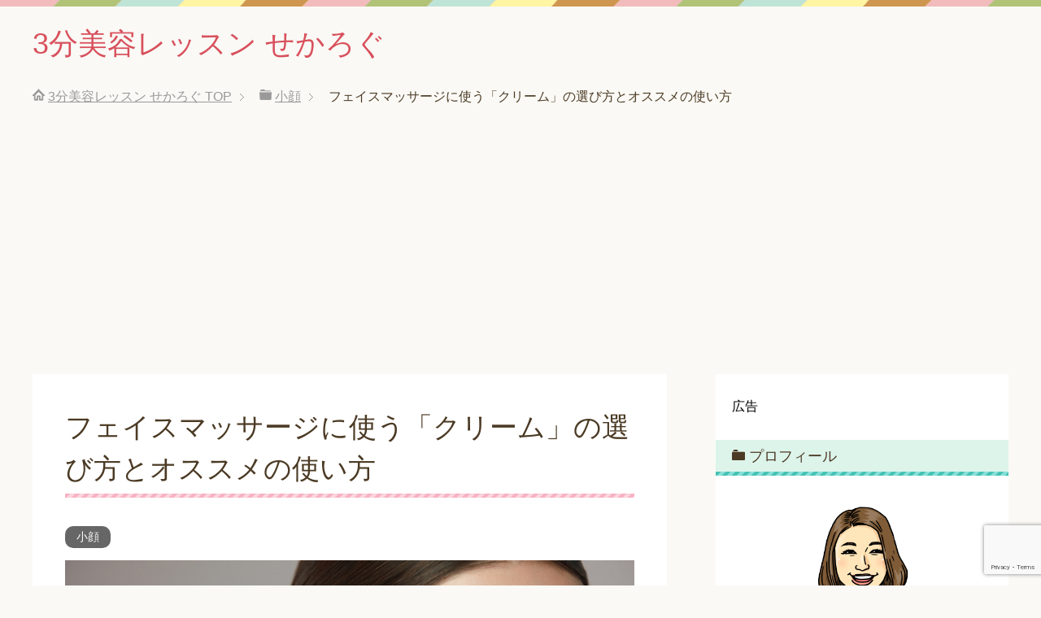

--- FILE ---
content_type: text/html; charset=UTF-8
request_url: https://sekalog.com/face-massage/
body_size: 11054
content:
<!DOCTYPE html>
<html lang="ja" class="col2">
<head prefix="og: http://ogp.me/ns# fb: http://ogp.me/ns/fb#">
<title>フェイスマッサージに使う「クリーム」の選び方とオススメの使い方 | 3分美容レッスン せかろぐ</title>
<meta charset="UTF-8">
<meta http-equiv="X-UA-Compatible" content="IE=edge">
<meta name="viewport" content="width=device-width, initial-scale=1.0">
<meta name="keywords" content="美容,健康,ヘルスケア,バストアップ,美脚,二の腕,小顔,小顔">
<meta name="description" content="たるんだ頬などのフェイスアップやくすみ解消のためにフェイスマッサージを欠かさず行っているという方も多いのではないでしょうか。フェイスマッサージを行うときに必要となるのがマッサージクリームです。このマッサージクリームを選ぶ・・・">
<link rel="canonical" href="https://sekalog.com/face-massage/"/>
<link rel='dns-prefetch' href='//s0.wp.com'/>
<link rel='dns-prefetch' href='//www.google.com'/>
<link rel='dns-prefetch' href='//s.w.org'/>
<link rel="alternate" type="application/rss+xml" title="3分美容レッスン せかろぐ &raquo; フィード" href="https://sekalog.com/feed/"/>
<link rel="alternate" type="application/rss+xml" title="3分美容レッスン せかろぐ &raquo; コメントフィード" href="https://sekalog.com/comments/feed/"/>
<style>img.wp-smiley,
img.emoji{display:inline !important;border:none !important;box-shadow:none !important;height:1em !important;width:1em !important;margin:0 .07em !important;vertical-align:-0.1em !important;background:none !important;padding:0 !important;}</style>
<link rel="stylesheet" type="text/css" href="//sekalog.com/wp-content/cache/wpfc-minified/qgp2jmcv/c4x4k.css" media="all"/>
<link rel='https://api.w.org/' href='https://sekalog.com/wp-json/'/>
<link rel="EditURI" type="application/rsd+xml" title="RSD" href="https://sekalog.com/xmlrpc.php?rsd"/>
<link rel="wlwmanifest" type="application/wlwmanifest+xml" href="https://sekalog.com/wp-includes/wlwmanifest.xml"/> 
<meta name="generator" content="WordPress 4.9.26"/>
<link rel='shortlink' href='https://sekalog.com/?p=1826'/>
<link rel="alternate" type="application/json+oembed" href="https://sekalog.com/wp-json/oembed/1.0/embed?url=https%3A%2F%2Fsekalog.com%2Fface-massage%2F"/>
<link rel="alternate" type="text/xml+oembed" href="https://sekalog.com/wp-json/oembed/1.0/embed?url=https%3A%2F%2Fsekalog.com%2Fface-massage%2F&#038;format=xml"/>
<style>div#toc_container{width:75%;}</style>
<style>.wp_rp_wrap{clear:both;}
.wp_rp_wrap .related_post_title{background:rgba(245, 245, 245, 1) !important;padding:3px 0 3px 10px !important;margin:0 !important;font-weight:normal;border-radius:2px !important;border:1px solid rgba(0, 0, 0, .1) !important;clear:both !important;}
div.wp_rp_content{display:block !important;}
div.wp_rp_footer{text-align:right !important;overflow:hidden !important;}
div.wp_rp_footer a{color:#999 !important;font-size:11px !important;text-decoration:none !important;display:inline-block !important;}
div.wp_rp_footer a.wp_rp_edit{color:#fff !important;font-size:12px !important;text-decoration:underline !important;font-weight:bold !important;background:#f79124 !important;border-radius:2px !important;padding:3px 6px;}
ul.related_post{margin:0 0 18px 0 !important;padding:0 !important;}
ul.related_post li{position:relative !important;min-height:60px;list-style:none !important;padding:10px 0 10px 0 !important;margin:0 !important;border-bottom:1px solid rgba(0, 0, 0, .1) !important;background:none !important;}
ul.related_post li a{position:relative !important;text-decoration:none;text-indent:0 !important;}
ul.related_post li a img{width:60px;height:60px;float:left !important;margin:0 10px 0 0 !important;padding:0 !important;max-width:100% !important;float:none !important;}
ul.related_post li a img.wp_rp_santa_hat{display:none !important;}
ul.related_post li a.title{vertical-align:top !important;}
ul.related_post li a.wp_rp_thumbnail{float:left !important;margin-right:10px !important;}
ul.related_post li a.wp_rp_thumbnail img{float:none !important;margin-right:0 !important;display:block !important;}
ul.related_post li .wp_rp_category a{display:inline !important;}</style>
<style>img#wpstats{display:none}</style><style>.broken_link, a.broken_link{text-decoration:line-through;}</style>
<meta property="og:type" content="article"/>
<meta property="og:title" content="フェイスマッサージに使う「クリーム」の選び方とオススメの使い方"/>
<meta property="og:url" content="https://sekalog.com/face-massage/"/>
<meta property="og:description" content="たるんだ頬などのフェイスアップやくすみ解消のためにフェイスマッサージを欠かさず行っているという方も多いのではな&hellip;"/>
<meta property="article:published_time" content="2017-08-18T09:17:41+00:00"/>
<meta property="article:modified_time" content="2017-08-03T05:18:57+00:00"/>
<meta property="og:site_name" content="3分美容レッスン せかろぐ"/>
<meta property="og:image" content="https://sekalog.com/wp-content/uploads/2017/08/Fotolia_163303785_Subscription_Monthly_M.jpg"/>
<meta property="og:image:width" content="1013"/>
<meta property="og:image:height" content="675"/>
<meta property="og:image:alt" content="フェイスマッサージに使う「クリーム」の選び方とオススメの使い方"/>
<meta property="og:locale" content="ja_JP"/>
<meta name="twitter:text:title" content="フェイスマッサージに使う「クリーム」の選び方とオススメの使い方"/>
<meta name="twitter:image" content="https://sekalog.com/wp-content/uploads/2017/08/Fotolia_163303785_Subscription_Monthly_M.jpg?w=640"/>
<meta name="twitter:image:alt" content="フェイスマッサージに使う「クリーム」の選び方とオススメの使い方"/>
<meta name="twitter:card" content="summary_large_image"/>
<link rel="icon" href="https://sekalog.com/wp-content/uploads/2018/05/cropped-5f56bd0c47216fa7ea66b12e8195db68-32x32.png" sizes="32x32"/>
<link rel="icon" href="https://sekalog.com/wp-content/uploads/2018/05/cropped-5f56bd0c47216fa7ea66b12e8195db68-192x192.png" sizes="192x192"/>
<link rel="apple-touch-icon-precomposed" href="https://sekalog.com/wp-content/uploads/2018/05/cropped-5f56bd0c47216fa7ea66b12e8195db68-180x180.png"/>
<meta name="msapplication-TileImage" content="https://sekalog.com/wp-content/uploads/2018/05/cropped-5f56bd0c47216fa7ea66b12e8195db68-270x270.png"/>
<script>(function(i,s,o,g,r,a,m){i['GoogleAnalyticsObject']=r;i[r]=i[r]||function(){ (i[r].q=i[r].q||[]).push(arguments)},i[r].l=1*new Date();a=s.createElement(o), m=s.getElementsByTagName(o)[0];a.async=1;a.src=g;m.parentNode.insertBefore(a,m) })(window,document,'script','https://www.google-analytics.com/analytics.js','ga'); ga('create', 'UA-20642108-61', 'auto'); ga('send', 'pageview');</script>
</head>
<body class="post-template-default single single-post postid-1826 single-format-standard no-gn">
<div class="container"> <header id="top" class="site-header"> <div class="site-header-in"> <div class="site-header-conts"> <p class="site-title"><a href="https://sekalog.com">3分美容レッスン せかろぐ</a></p></div></div></header>
<div class="main-body"> <div class="main-body-in"> <nav class="breadcrumbs"> <ol class="breadcrumbs-in" itemscope itemtype="http://schema.org/BreadcrumbList"> <li class="bcl-first" itemprop="itemListElement" itemscope itemtype="http://schema.org/ListItem"> <a itemprop="item" href="https://sekalog.com"><span itemprop="name">3分美容レッスン せかろぐ</span> TOP</a> <meta itemprop="position" content="1"/> </li> <li itemprop="itemListElement" itemscope itemtype="http://schema.org/ListItem"> <a itemprop="item" href="https://sekalog.com/category/face/"><span itemprop="name">小顔</span></a> <meta itemprop="position" content="2"/> </li> <li class="bcl-last">フェイスマッサージに使う「クリーム」の選び方とオススメの使い方</li> </ol> </nav>  <main> <div class="main-conts">  <article id="post-1826" class="section-wrap post-1826 post type-post status-publish format-standard has-post-thumbnail category-face tag-223"> <div class="section-in"> <header class="article-header"> <h1 class="section-title" itemprop="headline">フェイスマッサージに使う「クリーム」の選び方とオススメの使い方</h1> <div class="post-cat"> <span class="cat cat169" style="background-color: #666;"><a href="https://sekalog.com/category/face/" style="color: #FFF;">小顔</a></span></div></header>
<div class="article-body">
<p><a href="https://sekalog.com/wp-content/uploads/2017/08/Fotolia_163303785_Subscription_Monthly_M.jpg"><img class="alignnone size-full wp-image-1877" src="https://sekalog.com/wp-content/uploads/2017/08/Fotolia_163303785_Subscription_Monthly_M.jpg" alt="フェイスマッサージに使う「クリーム」の選び方とオススメの使い方" width="1013" height="675" srcset="https://sekalog.com/wp-content/uploads/2017/08/Fotolia_163303785_Subscription_Monthly_M.jpg 1013w, https://sekalog.com/wp-content/uploads/2017/08/Fotolia_163303785_Subscription_Monthly_M-300x200.jpg 300w, https://sekalog.com/wp-content/uploads/2017/08/Fotolia_163303785_Subscription_Monthly_M-768x512.jpg 768w" sizes="(max-width: 1013px) 100vw, 1013px"/></a></p>
<p>たるんだ頬などのフェイスアップやくすみ解消のためにフェイスマッサージを欠かさず行っているという方も多いのではないでしょうか。フェイスマッサージを行うときに必要となるのが<span style="color: #ff0000"><strong>マッサージクリーム</strong></span>です。このマッサージクリームを選ぶときにどんな基準で選んでいますか？もし間違ったマッサージクリームを選んでいたとしたら、フェイスマッサージの効果も十分に得られません。今回は、フェイスマッサージに使うマッサージクリームの正しい選び方とオススメの使い方をご紹介していきます。<br />
<span id="more-1826"></span><br />
<div align="center">広告<br />
<script async src="//pagead2.googlesyndication.com/pagead/js/adsbygoogle.js"></script>
<ins class="adsbygoogle"
style="display:inline-block;width:336px;height:280px"
data-ad-client="ca-pub-6715913918821633"
data-ad-slot="8822180314"></ins>
<script>(adsbygoogle=window.adsbygoogle||[]).push({});</script></div></p>
<h3>フェイスマッサージの効果</h3>
<p>フェイスマッサージには様々な効果があります。</p>
<p>・小顔<br />
・目の下のクマやたるみ<br />
・くすみ<br />
・頬のたるみ<br />
・むくみ</p>
<p>これらを改善する効果があります。他にも血色を良くしたり、お肌にツヤやハリを与える効果、リラックス効果もあります。何となく良さそうで行っていたという方は、<span style="color: #ff0000"><strong>しっかりと効果を意識して</strong></span>使うとより効果を実感しやすいのではないでしょうか。</p>
<p><a href="https://sekalog.com/wp-content/uploads/2017/08/Fotolia_104965801_Subscription_Monthly_M.jpg"><img class="alignnone size-full wp-image-1878" src="https://sekalog.com/wp-content/uploads/2017/08/Fotolia_104965801_Subscription_Monthly_M.jpg" alt="フェイスマッサージに使う「クリーム」の選び方とオススメの使い方" width="1013" height="676" srcset="https://sekalog.com/wp-content/uploads/2017/08/Fotolia_104965801_Subscription_Monthly_M.jpg 1013w, https://sekalog.com/wp-content/uploads/2017/08/Fotolia_104965801_Subscription_Monthly_M-300x200.jpg 300w, https://sekalog.com/wp-content/uploads/2017/08/Fotolia_104965801_Subscription_Monthly_M-768x513.jpg 768w" sizes="(max-width: 1013px) 100vw, 1013px"/></a></p>
<h3>フェイスマッサージに使うクリームの選び方</h3>
<p>フェイスマッサージに使うクリームはなんでも良いわけではありません。いろいろなメーカーからクリームが発売されているのでたくさんのクリームの中からどれを購入したら自分に欲しい効果が得られるのか見極めるのは難しいですね。</p>
<p>フェイスマッサージ用のクリームの選び方はそれほど難しいことはなく、2つのポイントさえおさえれば大丈夫です。</p>
<p>まず1つめが、<span style="color: #ff0000"><strong>保湿力が高いもの</strong></span>を選ぶということです。「クリーム＝保湿力が高い」というのは必ずしも当てはまるわけではありません。クリームを選ぶときは<span style="color: #ff0000"><strong>成分表をきちんと確認</strong></span>して、保湿成分が配合されているかどうかをチェックしてください。</p>
<p>クリームにオススメの保湿成分は、「セラミド」「スクワラン」「コラーゲン」です。</p>
<p>これらの成分が入っているものを選ぶとより保湿効果が高まります。</p>
<p>これらの成分は高い保湿力を持つだけでなく、マッサージ中の指の滑りも良くしてくれるので、<span style="color: #ff0000"><strong>お肌への負担もほとんどありません</strong></span>。滑りの悪いクリームでフェイスマッサージをすると、シワやシミの原因になりますから注意が必要です。</p>
<p>そして2つめが<span style="color: #ff0000"><strong>使いやすい</strong></span>と感じるものを選ぶことです。</p>
<p>例えば伸びの良さであるとか、好きな香りがする、コスパが良いなどですね。いくら成分が良くても使い心地が悪いと感じるものを無理矢理使っていても、ストレスがかかるだけでお肌にとっても良い結果にはなりません。</p>
<p>高すぎるクリームだとついつい使う量が少なくなりがちになりますが、クリームの量が少ないとお肌への負担が大きくなります。しっかりとした量を使うことが大切なので、お値段も続けられるものを選んでください。</p>
<p>エステティックサロンのスタッフも持って帰るほどの「<span style="color: #ff0000"><strong>EBM ESスキンクリーム</strong></span>」は天然鉱石トルマリンや12種類の厳選された植物エキスが配合されていてオススメです。<br />
<div align="center">広告<br />
<script async src="//pagead2.googlesyndication.com/pagead/js/adsbygoogle.js"></script>
<ins class="adsbygoogle"
style="display:inline-block;width:336px;height:280px"
data-ad-client="ca-pub-6715913918821633"
data-ad-slot="2775646714"></ins>
<script>(adsbygoogle=window.adsbygoogle||[]).push({});</script></div></p>
<h3>クリームのオススメの使い方は？</h3>
<p>マッサージクリームのオススメの使い方は<span style="color: #ff0000"><strong>化粧水の後に使う</strong></span>方法です。</p>
<p>洗顔後の清潔なお肌を化粧水で整え、サクランボ大のクリームを指先に乗せて、両方の指先で軽くほぐして温めましょう。体温でまず温めることでマッサージクリームのなじみが良くなります。</p>
<p>額・鼻・頬・顎の5点に置いて伸ばしマッサージを開始しましょう。</p>
<p>顔全体をマッサージした後にはリンパをマッサージをするのがオススメです。耳の後方から首を通って鎖骨の辺りまでマッサージを行い、鎖骨のくぼみを親指以外の4本の指でゆっくりプッシュします。</p>
<p>最後にリンパマッサージを加えることで、顔の老廃物や余分な水分を排出させることができます。顔だけのマッサージよりも小顔効果が得られ、目力もアップしてすっきりします。</p>
<p>マッサージの時間は<span style="color: #ff0000"><strong>長くても10分</strong></span>以内にしておきましょう。時間が長くなればそれだけお肌への負担も増えます。</p>
<p>フェイスマッサージの頻度は正しい方法で行えば毎日行うことで、その日にたまった老廃物や余分な水分を排出させることができるのでオススメですが、<span style="color: #ff0000"><strong>週に1〜2回でも</strong></span>効果は実感できます。</p>
<p><a href="https://sekalog.com/wp-content/uploads/2017/08/Fotolia_114436702_Subscription_Monthly_M.jpg"><img class="alignnone size-full wp-image-1879" src="https://sekalog.com/wp-content/uploads/2017/08/Fotolia_114436702_Subscription_Monthly_M.jpg" alt="フェイスマッサージに使う「クリーム」の選び方とオススメの使い方" width="1013" height="676" srcset="https://sekalog.com/wp-content/uploads/2017/08/Fotolia_114436702_Subscription_Monthly_M.jpg 1013w, https://sekalog.com/wp-content/uploads/2017/08/Fotolia_114436702_Subscription_Monthly_M-300x200.jpg 300w, https://sekalog.com/wp-content/uploads/2017/08/Fotolia_114436702_Subscription_Monthly_M-768x513.jpg 768w" sizes="(max-width: 1013px) 100vw, 1013px"/></a></p>
<h3>こんなフェイスマッサージはNG！</h3>
<p>フェイスマッサージでやってはいけないのが力任せに行うことです。力を入れてマッサージをした方が効果があると勘違いしている方もいますが、顔は皮膚も薄くデリケートな部分です。</p>
<p>必要以上に力を入れてマッサージすることで、皮膚表面の摩擦だけでなく、表情筋の筋繊維断裂や血管が切れてしまうことによって、シワやシミ、赤みを作り出す原因になってしまいますから、<span style="color: #ff0000"><strong>力を入れ過ぎないようにする</strong></span>ことが大切です。</p>
<p>またマッサージクリームをケチって、少量でマッサージをすることもお肌への負担が増えることになります。</p>
<p>マッサージクリームの中にはクレンジング効果があるものもありますが、こちらはオススメできません。</p>
<p>クレンジングしながらマッサージができると時短にもなりますし一石二鳥だとつい選んでしまいがちですが、クレンジングによって落ちた汚れを毛穴に埋め込んでしまうことになります。</p>
<p>クレンジング機能とマッサージ機能がセットになったものではなく、別々のアイテムとして選ぶようにしましょう。</p>
<p>正しいマッサージクリームを選んで、いつまでも若々しいお肌をキープしてくださいね。</p></div><aside class="sns-list">
<ul>
<li class="sb-tweet"> <a href="https://twitter.com/share" class="twitter-share-button" data-lang="ja">ツイート</a> </li>
<li class="sb-hatebu"> <a href="http://b.hatena.ne.jp/entry/" class="hatena-bookmark-button" data-hatena-bookmark-layout="simple-balloon" title="Add this entry to Hatena Bookmark."><img src="https://b.st-hatena.com/images/entry-button/button-only@2x.png" alt="Add this entry to Hatena Bookmark." width="20" height="20" style="border: none;"/></a> </li>
<li class="sb-fb-like"> <div class="fb-like" data-width="110" data-layout="button_count" data-action="like" data-show-faces="false" data-share="false"></div></li>
<li class="sb-gplus"> <div class="g-plusone" data-size="medium"></div></li>
</ul>
</aside>
<div align="center">広告<br />
<script async src="//pagead2.googlesyndication.com/pagead/js/adsbygoogle.js"></script>
<ins class="adsbygoogle"
style="display:inline-block;width:336px;height:280px"
data-ad-client="ca-pub-6715913918821633"
data-ad-slot="4252379910"></ins>
<script>(adsbygoogle=window.adsbygoogle||[]).push({});</script></div><h2>こちらの記事もおすすめです</h2>
<div class="wp_rp_wrap wp_rp_modern" id="wp_rp_first"><div class="wp_rp_content"><ul class="related_post wp_rp"><li data-position="0" data-poid="in-577" data-post-type="none"><a href="https://sekalog.com/%e3%83%86%e3%83%ac%e3%83%93%e3%81%a7%e7%b4%b9%e4%bb%8b%ef%bc%81%e4%ba%8c%e9%87%8d%e3%81%82%e3%81%94%e3%81%ab%e3%81%af%e3%81%97%e3%82%83%e3%82%82%e3%81%98%e3%83%9e%e3%83%83%e3%82%b5%e3%83%bc%e3%82%b8/" class="wp_rp_thumbnail"><img src="https://sekalog.com/wp-content/uploads/2015/03/seka0140-150x150.jpg" alt="テレビで紹介！二重あごにはしゃもじマッサージがいい" width="150" height="150"/></a><a href="https://sekalog.com/%e3%83%86%e3%83%ac%e3%83%93%e3%81%a7%e7%b4%b9%e4%bb%8b%ef%bc%81%e4%ba%8c%e9%87%8d%e3%81%82%e3%81%94%e3%81%ab%e3%81%af%e3%81%97%e3%82%83%e3%82%82%e3%81%98%e3%83%9e%e3%83%83%e3%82%b5%e3%83%bc%e3%82%b8/" class="wp_rp_title">テレビで紹介！二重あごにはしゃもじマッサージがいい</a></li><li data-position="1" data-poid="in-1824" data-post-type="none"><a href="https://sekalog.com/how-to-reduce-the-face/" class="wp_rp_thumbnail"><img src="https://sekalog.com/wp-content/uploads/2017/08/Fotolia_163056879_Subscription_Monthly_M-1-150x150.jpg" alt="道具いらずで簡単！「舌回し運動」で顔を小さくする方法" width="150" height="150"/></a><a href="https://sekalog.com/how-to-reduce-the-face/" class="wp_rp_title">道具いらずで簡単！「舌回し運動」で顔を小さくする方法</a></li><li data-position="2" data-poid="in-1163" data-post-type="none"><a href="https://sekalog.com/%e9%a1%94%e3%82%92%e5%b0%8f%e3%81%95%e3%81%8f%e3%81%97%e3%81%9f%e3%81%84%e6%96%b9%e3%81%b8-%e5%99%9b%e3%82%80%e3%81%a0%e3%81%91%e3%81%a7%e5%b0%8f%e9%a1%94%e7%9f%af%e6%ad%a3%e3%81%a7%e3%81%8d%e3%82%8b/" class="wp_rp_thumbnail"><img src="https://sekalog.com/wp-content/uploads/2015/06/Fotolia_58563788_Subscription_Monthly_M-150x150.jpg" alt="顔を小さくしたい方へ 噛むだけで小顔矯正できるワケ" width="150" height="150"/></a><a href="https://sekalog.com/%e9%a1%94%e3%82%92%e5%b0%8f%e3%81%95%e3%81%8f%e3%81%97%e3%81%9f%e3%81%84%e6%96%b9%e3%81%b8-%e5%99%9b%e3%82%80%e3%81%a0%e3%81%91%e3%81%a7%e5%b0%8f%e9%a1%94%e7%9f%af%e6%ad%a3%e3%81%a7%e3%81%8d%e3%82%8b/" class="wp_rp_title">顔を小さくしたい方へ 噛むだけで小顔矯正できるワケ</a></li><li data-position="3" data-poid="in-1159" data-post-type="none"><a href="https://sekalog.com/%e9%a1%94%e3%81%8c%e5%a4%a7%e3%81%8d%e3%81%84%e3%81%8a%e6%82%a9%e3%81%bf%e8%a7%a3%e6%b1%ba%ef%bc%81%e6%ad%af%e7%a3%a8%e3%81%8d%e3%81%a7%e5%b0%8f%e9%a1%94%e3%83%9e%e3%83%83%e3%82%b5%e3%83%bc%e3%82%b8/" class="wp_rp_thumbnail"><img src="https://sekalog.com/wp-content/uploads/2015/06/4637e83695bde9147d923495efdcc788_s-150x150.jpg" alt="顔が大きいお悩み解決！歯磨きで小顔マッサージ！" width="150" height="150"/></a><a href="https://sekalog.com/%e9%a1%94%e3%81%8c%e5%a4%a7%e3%81%8d%e3%81%84%e3%81%8a%e6%82%a9%e3%81%bf%e8%a7%a3%e6%b1%ba%ef%bc%81%e6%ad%af%e7%a3%a8%e3%81%8d%e3%81%a7%e5%b0%8f%e9%a1%94%e3%83%9e%e3%83%83%e3%82%b5%e3%83%bc%e3%82%b8/" class="wp_rp_title">顔が大きいお悩み解決！歯磨きで小顔マッサージ！</a></li><li data-position="4" data-poid="in-1152" data-post-type="none"><a href="https://sekalog.com/%e3%83%9f%e3%83%ab%e3%83%9f%e3%83%ab%e5%b0%8f%e9%a1%94%e3%81%ab%ef%bc%81%e6%b0%97%e6%8c%81%e3%81%a1%e3%81%84%e3%81%84%e3%82%b9%e3%83%97%e3%83%bc%e3%83%b3%e3%83%9e%e3%83%83%e3%82%b5%e3%83%bc%e3%82%b8/" class="wp_rp_thumbnail"><img src="https://sekalog.com/wp-content/uploads/2015/06/Fotolia_70567912_Subscription_Monthly_M-150x150.jpg" alt="ミルミル小顔に！気持ちいいスプーンマッサージ" width="150" height="150"/></a><a href="https://sekalog.com/%e3%83%9f%e3%83%ab%e3%83%9f%e3%83%ab%e5%b0%8f%e9%a1%94%e3%81%ab%ef%bc%81%e6%b0%97%e6%8c%81%e3%81%a1%e3%81%84%e3%81%84%e3%82%b9%e3%83%97%e3%83%bc%e3%83%b3%e3%83%9e%e3%83%83%e3%82%b5%e3%83%bc%e3%82%b8/" class="wp_rp_title">ミルミル小顔に！気持ちいいスプーンマッサージ</a></li></ul></div></div><div align="center">広告<br /></div><div class="post-tag"> <p>タグ : <a href="https://sekalog.com/tag/%e5%b0%8f%e9%a1%94/" rel="tag">小顔</a></p></div><div class="page-nav-bf cont-nav"> <p class="page-nav-next">「<a href="https://sekalog.com/distortion-correction-of-face/" rel="next">左右非対称は改善できる！顔の歪みを矯正する方法</a>」</p> <p class="page-nav-prev">「<a href="https://sekalog.com/how-to-reduce-the-face/" rel="prev">道具いらずで簡単！「舌回し運動」で顔を小さくする方法</a>」</p></div><section id="comments" class="comments-area">
</section></div></article></div></main>
<aside class="sub-conts sidebar">
<section id="text-2" class="section-wrap widget-conts widget_text"><div class="section-in"> <div class="textwidget">広告</div></div></section><section id="text-3" class="section-wrap widget-conts widget_text"><div class="section-in"><h3 class="section-title">プロフィール</h3> <div class="textwidget"><div align="center"><img src="https://sekalog.com/wp-content/uploads/2015/03/188e06bb03fac83302d6ec46b38c0547.png" width=150></div>こんにちは、みやこです。<br />
当サイトにお越しいただきありがとうございます。<br />
ここでは自宅でお手軽に取り組むことができて、効果的な美容法を厳選してお届けします。</div></div></section><section id="categories-2" class="section-wrap widget-conts widget_categories"><div class="section-in"><h3 class="section-title">カテゴリー</h3> <ul> <li class="cat-item cat-item-1"><a href="https://sekalog.com/category/%e3%83%80%e3%82%a4%e3%82%a8%e3%83%83%e3%83%88/">ダイエット</a> </li> <li class="cat-item cat-item-135"><a href="https://sekalog.com/category/ninoudeyase/">二の腕 痩せ</a> </li> <li class="cat-item cat-item-82"><a href="https://sekalog.com/category/ashiyase/">脚痩せ</a> </li> <li class="cat-item cat-item-81"><a href="https://sekalog.com/category/%e3%83%92%e3%83%83%e3%83%97%e3%82%a2%e3%83%83%e3%83%97/">ヒップアップ</a> </li> <li class="cat-item cat-item-169"><a href="https://sekalog.com/category/face/">小顔</a> </li> <li class="cat-item cat-item-79"><a href="https://sekalog.com/category/%e7%be%8e%e8%82%8c/">美肌</a> </li> <li class="cat-item cat-item-198"><a href="https://sekalog.com/category/%e3%83%98%e3%82%a2%e3%82%b1%e3%82%a2/">ヘアケア</a> </li> </ul></div></section>		<section id="recent-posts-3" class="section-wrap widget-conts widget_recent_entries"><div class="section-in"> <h3 class="section-title">最新記事</h3> <ul> <li> <a href="https://sekalog.com/om-bihakucream/">お股の黒ずみ改善におすすめの美白クリーム</a> </li> <li> <a href="https://sekalog.com/coconutoil-calorie/">高カロリーなのにココナッツオイルがダイエットに良い理由</a> </li> <li> <a href="https://sekalog.com/coconutoil-osusume/">おすすめ ココナッツオイル 5選</a> </li> <li> <a href="https://sekalog.com/coconutoil-kounou/">ココナッツオイルの効果・効能</a> </li> <li> <a href="https://sekalog.com/coconutoil-cookie/">ココナッツオイル クッキーのおいしいレシピ</a> </li> </ul></div></section>	</aside></div></div><footer class="site-footer">
<div class="site-footer-in"> <div class="site-footer-conts"> <ul class="site-footer-nav"><li id="menu-item-3180" class="menu-item menu-item-type-post_type menu-item-object-page menu-item-3180"><a href="https://sekalog.com/about/">運営者情報</a></li> <li id="menu-item-3179" class="menu-item menu-item-type-post_type menu-item-object-page menu-item-3179"><a href="https://sekalog.com/privacy/">プライバシーポリシー</a></li> <li id="menu-item-3181" class="menu-item menu-item-type-post_type menu-item-object-page menu-item-3181"><a href="https://sekalog.com/sitemaps/">サイトマップ</a></li> </ul></div></div><div class="copyright"> <p><small>Copyright (C) 2026 3分美容レッスン せかろぐ <span>All Rights Reserved.</span></small></p></div></footer>
<p class="page-top"><a href="#top"><img class="over" src="https://sekalog.com/wp-content/themes/keni70_wp_pretty_pink_201706100929/images/common/page-top_off.png" width="80" height="80" alt="ページの先頭へ"></a></p></div><script>var wpp_params={"sampling_active":"1","sampling_rate":"100","ajax_url":"https:\/\/sekalog.com\/wp-json\/wordpress-popular-posts\/v1\/popular-posts\/","ID":"1826","token":"7d592abcd1","debug":""};</script>
<script>var wpcf7={"apiSettings":{"root":"https:\/\/sekalog.com\/wp-json\/contact-form-7\/v1","namespace":"contact-form-7\/v1"}};</script>
<script async defer type='text/javascript' src='https://s0.wp.com/wp-content/js/devicepx-jetpack.js?ver=202604'></script>
<script type='text/javascript' src='https://sekalog.com/wp-includes/js/jquery/jquery.js?ver=1.12.4'></script>
<script type='text/javascript' src='https://sekalog.com/wp-includes/js/jquery/jquery-migrate.min.js?ver=1.4.1'></script>
<script src='//sekalog.com/wp-content/cache/wpfc-minified/loknwy89/c4x4k.js' type="text/javascript"></script>
<script>window._wp_rp_static_base_url='https://wprp.zemanta.com/static/';
window._wp_rp_wp_ajax_url="https://sekalog.com/wp-admin/admin-ajax.php";
window._wp_rp_plugin_version='3.6.4';
window._wp_rp_post_id='1826';
window._wp_rp_num_rel_posts='5';
window._wp_rp_thumbnails=true;
window._wp_rp_post_title='%E3%83%95%E3%82%A7%E3%82%A4%E3%82%B9%E3%83%9E%E3%83%83%E3%82%B5%E3%83%BC%E3%82%B8%E3%81%AB%E4%BD%BF%E3%81%86%E3%80%8C%E3%82%AF%E3%83%AA%E3%83%BC%E3%83%A0%E3%80%8D%E3%81%AE%E9%81%B8%E3%81%B3%E6%96%B9%E3%81%A8%E3%82%AA%E3%82%B9%E3%82%B9%E3%83%A1%E3%81%AE%E4%BD%BF%E3%81%84%E6%96%B9';
window._wp_rp_post_tags=['%E5%B0%8F%E9%A1%94', '%E5%B0%8F%E9%A1%94%E3%80%81%E7%BE%8E%E9%A1%94', 'a', 'alt'];
window._wp_rp_promoted_content=true;</script>
<!--[if lt IE 9]><script src="https://sekalog.com/wp-content/themes/keni70_wp_pretty_pink_201706100929/js/html5.js"></script><![endif]-->
<script type="text/javascript" src="https://cdn-fluct.sh.adingo.jp/f.js?G=1000049985"></script>
<script>if(typeof(adingoFluct)!="undefined") adingoFluct.showAd('1000076647');</script>
<script>if(typeof(adingoFluct)!="undefined") adingoFluct.showAd('1000076648');</script>
<script>function fluct_ua_detect(){
var ua=navigator.userAgent.toUpperCase();
var isAndroid=/ANDROID ([0-9]\.[0-9]\.[0-9]|[0-9]\.[0-9])[^;]*;/.test(ua);
if(isAndroid){
return true;
}
var isIPhone=/IPHONE OS ([0-9]_[0-9]_[0-9]|[0-9]_[0-9]) /.test(ua);
if(isIPhone){
return true;
}
var isIPad=/IPAD;.+OS ([0-9]_[0-9]_[0-9]|[0-9]_[0-9]) /.test(ua);
if(isIPad){
return true;
}
return false;
}
if((typeof fluct_ua_detect==='function')&&!fluct_ua_detect()){
document.write('<scr' + 'ipt src="https://cdn-fluct.sh.adingo.jp/f.js?G=1000050196"></scr' + 'ipt>');
}</script>
<script>if((typeof fluct_ua_detect==='function')&&!fluct_ua_detect()&&(typeof adingoFluct!=="undefined")){
adingoFluct.showAd('1000076922');
}</script>
<script type="text/javascript" src="https://cdn-fluct.sh.adingo.jp/f.js?G=1000049985"></script>
<script>if(typeof(adingoFluct)!="undefined") adingoFluct.showAd('1000076647');</script>
<script>if(typeof(adingoFluct)!="undefined") adingoFluct.showAd('1000076648');</script>
<script>function fluct_ua_detect(){
var ua=navigator.userAgent.toUpperCase();
var isAndroid=/ANDROID ([0-9]\.[0-9]\.[0-9]|[0-9]\.[0-9])[^;]*;/.test(ua);
if(isAndroid){
return true;
}
var isIPhone=/IPHONE OS ([0-9]_[0-9]_[0-9]|[0-9]_[0-9]) /.test(ua);
if(isIPhone){
return true;
}
var isIPad=/IPAD;.+OS ([0-9]_[0-9]_[0-9]|[0-9]_[0-9]) /.test(ua);
if(isIPad){
return true;
}
return false;
}
if((typeof fluct_ua_detect==='function')&&!fluct_ua_detect()){
document.write('<scr' + 'ipt src="https://cdn-fluct.sh.adingo.jp/f.js?G=1000050196"></scr' + 'ipt>');
}</script>
<script>if((typeof fluct_ua_detect==='function')&&!fluct_ua_detect()&&(typeof adingoFluct!=="undefined")){
adingoFluct.showAd('1000076922');
}</script>
<script src='//sekalog.com/wp-content/cache/wpfc-minified/6kga63y6/c4x4k.js' type="text/javascript"></script>
<script type='text/javascript' src='https://www.google.com/recaptcha/api.js?render=6Le6o9gqAAAAAFEJy-77otcFh7RPiNpfy9OHsqzp&#038;ver=3.0'></script>
<script src='//sekalog.com/wp-content/cache/wpfc-minified/e1rrhe0p/c4x4k.js' type="text/javascript"></script>
<script type='text/javascript' src='https://sekalog.com/wp-includes/js/wp-embed.min.js?ver=4.9.26'></script>
<script>(function(grecaptcha, sitekey){
var wpcf7recaptcha={
execute: function(){
grecaptcha.execute(sitekey,
{ action: 'homepage' }
).then(function(token){
var forms=document.getElementsByTagName('form');
for(var i=0; i < forms.length; i++){
var fields=forms[ i ].getElementsByTagName('input');
for(var j=0; j < fields.length; j++){
var field=fields[ j ];
if('g-recaptcha-response'===field.getAttribute('name')){
field.setAttribute('value', token);
break;
}}
}});
}};
grecaptcha.ready(wpcf7recaptcha.execute);
document.addEventListener('wpcf7submit', wpcf7recaptcha.execute, false);
})(grecaptcha, '6Le6o9gqAAAAAFEJy-77otcFh7RPiNpfy9OHsqzp');</script>
<script defer type='text/javascript' src='https://stats.wp.com/e-202604.js' async='async' defer='defer'></script>
<script>_stq=window._stq||[];
_stq.push([ 'view', {v:'ext',j:'1:7.1.5',blog:'74101782',post:'1826',tz:'9',srv:'sekalog.com'} ]);
_stq.push([ 'clickTrackerInit', '74101782', '1826' ]);</script>
<script>window._wpemojiSettings={"baseUrl":"https:\/\/s.w.org\/images\/core\/emoji\/11\/72x72\/","ext":".png","svgUrl":"https:\/\/s.w.org\/images\/core\/emoji\/11\/svg\/","svgExt":".svg","source":{"concatemoji":"https:\/\/sekalog.com\/wp-includes\/js\/wp-emoji-release.min.js?ver=4.9.26"}};
!function(e,a,t){var n,r,o,i=a.createElement("canvas"),p=i.getContext&&i.getContext("2d");function s(e,t){var a=String.fromCharCode;p.clearRect(0,0,i.width,i.height),p.fillText(a.apply(this,e),0,0);e=i.toDataURL();return p.clearRect(0,0,i.width,i.height),p.fillText(a.apply(this,t),0,0),e===i.toDataURL()}function c(e){var t=a.createElement("script");t.src=e,t.defer=t.type="text/javascript",a.getElementsByTagName("head")[0].appendChild(t)}for(o=Array("flag","emoji"),t.supports={everything:!0,everythingExceptFlag:!0},r=0;r<o.length;r++)t.supports[o[r]]=function(e){if(!p||!p.fillText)return!1;switch(p.textBaseline="top",p.font="600 32px Arial",e){case"flag":return s([55356,56826,55356,56819],[55356,56826,8203,55356,56819])?!1:!s([55356,57332,56128,56423,56128,56418,56128,56421,56128,56430,56128,56423,56128,56447],[55356,57332,8203,56128,56423,8203,56128,56418,8203,56128,56421,8203,56128,56430,8203,56128,56423,8203,56128,56447]);case"emoji":return!s([55358,56760,9792,65039],[55358,56760,8203,9792,65039])}return!1}(o[r]),t.supports.everything=t.supports.everything&&t.supports[o[r]],"flag"!==o[r]&&(t.supports.everythingExceptFlag=t.supports.everythingExceptFlag&&t.supports[o[r]]);t.supports.everythingExceptFlag=t.supports.everythingExceptFlag&&!t.supports.flag,t.DOMReady=!1,t.readyCallback=function(){t.DOMReady=!0},t.supports.everything||(n=function(){t.readyCallback()},a.addEventListener?(a.addEventListener("DOMContentLoaded",n,!1),e.addEventListener("load",n,!1)):(e.attachEvent("onload",n),a.attachEvent("onreadystatechange",function(){"complete"===a.readyState&&t.readyCallback()})),(n=t.source||{}).concatemoji?c(n.concatemoji):n.wpemoji&&n.twemoji&&(c(n.twemoji),c(n.wpemoji)))}(window,document,window._wpemojiSettings);</script>
</body>
</html><!-- WP Fastest Cache file was created in 0.17304515838623 seconds, on 20-01-26 5:25:46 --><!-- need to refresh to see cached version -->

--- FILE ---
content_type: text/html; charset=utf-8
request_url: https://accounts.google.com/o/oauth2/postmessageRelay?parent=https%3A%2F%2Fsekalog.com&jsh=m%3B%2F_%2Fscs%2Fabc-static%2F_%2Fjs%2Fk%3Dgapi.lb.en.2kN9-TZiXrM.O%2Fd%3D1%2Frs%3DAHpOoo_B4hu0FeWRuWHfxnZ3V0WubwN7Qw%2Fm%3D__features__
body_size: 161
content:
<!DOCTYPE html><html><head><title></title><meta http-equiv="content-type" content="text/html; charset=utf-8"><meta http-equiv="X-UA-Compatible" content="IE=edge"><meta name="viewport" content="width=device-width, initial-scale=1, minimum-scale=1, maximum-scale=1, user-scalable=0"><script src='https://ssl.gstatic.com/accounts/o/2580342461-postmessagerelay.js' nonce="CIJXyXAivpq6XqTpp8IpCQ"></script></head><body><script type="text/javascript" src="https://apis.google.com/js/rpc:shindig_random.js?onload=init" nonce="CIJXyXAivpq6XqTpp8IpCQ"></script></body></html>

--- FILE ---
content_type: text/html; charset=utf-8
request_url: https://www.google.com/recaptcha/api2/anchor?ar=1&k=6Le6o9gqAAAAAFEJy-77otcFh7RPiNpfy9OHsqzp&co=aHR0cHM6Ly9zZWthbG9nLmNvbTo0NDM.&hl=en&v=PoyoqOPhxBO7pBk68S4YbpHZ&size=invisible&anchor-ms=20000&execute-ms=30000&cb=uwzk8gwmvxi2
body_size: 48584
content:
<!DOCTYPE HTML><html dir="ltr" lang="en"><head><meta http-equiv="Content-Type" content="text/html; charset=UTF-8">
<meta http-equiv="X-UA-Compatible" content="IE=edge">
<title>reCAPTCHA</title>
<style type="text/css">
/* cyrillic-ext */
@font-face {
  font-family: 'Roboto';
  font-style: normal;
  font-weight: 400;
  font-stretch: 100%;
  src: url(//fonts.gstatic.com/s/roboto/v48/KFO7CnqEu92Fr1ME7kSn66aGLdTylUAMa3GUBHMdazTgWw.woff2) format('woff2');
  unicode-range: U+0460-052F, U+1C80-1C8A, U+20B4, U+2DE0-2DFF, U+A640-A69F, U+FE2E-FE2F;
}
/* cyrillic */
@font-face {
  font-family: 'Roboto';
  font-style: normal;
  font-weight: 400;
  font-stretch: 100%;
  src: url(//fonts.gstatic.com/s/roboto/v48/KFO7CnqEu92Fr1ME7kSn66aGLdTylUAMa3iUBHMdazTgWw.woff2) format('woff2');
  unicode-range: U+0301, U+0400-045F, U+0490-0491, U+04B0-04B1, U+2116;
}
/* greek-ext */
@font-face {
  font-family: 'Roboto';
  font-style: normal;
  font-weight: 400;
  font-stretch: 100%;
  src: url(//fonts.gstatic.com/s/roboto/v48/KFO7CnqEu92Fr1ME7kSn66aGLdTylUAMa3CUBHMdazTgWw.woff2) format('woff2');
  unicode-range: U+1F00-1FFF;
}
/* greek */
@font-face {
  font-family: 'Roboto';
  font-style: normal;
  font-weight: 400;
  font-stretch: 100%;
  src: url(//fonts.gstatic.com/s/roboto/v48/KFO7CnqEu92Fr1ME7kSn66aGLdTylUAMa3-UBHMdazTgWw.woff2) format('woff2');
  unicode-range: U+0370-0377, U+037A-037F, U+0384-038A, U+038C, U+038E-03A1, U+03A3-03FF;
}
/* math */
@font-face {
  font-family: 'Roboto';
  font-style: normal;
  font-weight: 400;
  font-stretch: 100%;
  src: url(//fonts.gstatic.com/s/roboto/v48/KFO7CnqEu92Fr1ME7kSn66aGLdTylUAMawCUBHMdazTgWw.woff2) format('woff2');
  unicode-range: U+0302-0303, U+0305, U+0307-0308, U+0310, U+0312, U+0315, U+031A, U+0326-0327, U+032C, U+032F-0330, U+0332-0333, U+0338, U+033A, U+0346, U+034D, U+0391-03A1, U+03A3-03A9, U+03B1-03C9, U+03D1, U+03D5-03D6, U+03F0-03F1, U+03F4-03F5, U+2016-2017, U+2034-2038, U+203C, U+2040, U+2043, U+2047, U+2050, U+2057, U+205F, U+2070-2071, U+2074-208E, U+2090-209C, U+20D0-20DC, U+20E1, U+20E5-20EF, U+2100-2112, U+2114-2115, U+2117-2121, U+2123-214F, U+2190, U+2192, U+2194-21AE, U+21B0-21E5, U+21F1-21F2, U+21F4-2211, U+2213-2214, U+2216-22FF, U+2308-230B, U+2310, U+2319, U+231C-2321, U+2336-237A, U+237C, U+2395, U+239B-23B7, U+23D0, U+23DC-23E1, U+2474-2475, U+25AF, U+25B3, U+25B7, U+25BD, U+25C1, U+25CA, U+25CC, U+25FB, U+266D-266F, U+27C0-27FF, U+2900-2AFF, U+2B0E-2B11, U+2B30-2B4C, U+2BFE, U+3030, U+FF5B, U+FF5D, U+1D400-1D7FF, U+1EE00-1EEFF;
}
/* symbols */
@font-face {
  font-family: 'Roboto';
  font-style: normal;
  font-weight: 400;
  font-stretch: 100%;
  src: url(//fonts.gstatic.com/s/roboto/v48/KFO7CnqEu92Fr1ME7kSn66aGLdTylUAMaxKUBHMdazTgWw.woff2) format('woff2');
  unicode-range: U+0001-000C, U+000E-001F, U+007F-009F, U+20DD-20E0, U+20E2-20E4, U+2150-218F, U+2190, U+2192, U+2194-2199, U+21AF, U+21E6-21F0, U+21F3, U+2218-2219, U+2299, U+22C4-22C6, U+2300-243F, U+2440-244A, U+2460-24FF, U+25A0-27BF, U+2800-28FF, U+2921-2922, U+2981, U+29BF, U+29EB, U+2B00-2BFF, U+4DC0-4DFF, U+FFF9-FFFB, U+10140-1018E, U+10190-1019C, U+101A0, U+101D0-101FD, U+102E0-102FB, U+10E60-10E7E, U+1D2C0-1D2D3, U+1D2E0-1D37F, U+1F000-1F0FF, U+1F100-1F1AD, U+1F1E6-1F1FF, U+1F30D-1F30F, U+1F315, U+1F31C, U+1F31E, U+1F320-1F32C, U+1F336, U+1F378, U+1F37D, U+1F382, U+1F393-1F39F, U+1F3A7-1F3A8, U+1F3AC-1F3AF, U+1F3C2, U+1F3C4-1F3C6, U+1F3CA-1F3CE, U+1F3D4-1F3E0, U+1F3ED, U+1F3F1-1F3F3, U+1F3F5-1F3F7, U+1F408, U+1F415, U+1F41F, U+1F426, U+1F43F, U+1F441-1F442, U+1F444, U+1F446-1F449, U+1F44C-1F44E, U+1F453, U+1F46A, U+1F47D, U+1F4A3, U+1F4B0, U+1F4B3, U+1F4B9, U+1F4BB, U+1F4BF, U+1F4C8-1F4CB, U+1F4D6, U+1F4DA, U+1F4DF, U+1F4E3-1F4E6, U+1F4EA-1F4ED, U+1F4F7, U+1F4F9-1F4FB, U+1F4FD-1F4FE, U+1F503, U+1F507-1F50B, U+1F50D, U+1F512-1F513, U+1F53E-1F54A, U+1F54F-1F5FA, U+1F610, U+1F650-1F67F, U+1F687, U+1F68D, U+1F691, U+1F694, U+1F698, U+1F6AD, U+1F6B2, U+1F6B9-1F6BA, U+1F6BC, U+1F6C6-1F6CF, U+1F6D3-1F6D7, U+1F6E0-1F6EA, U+1F6F0-1F6F3, U+1F6F7-1F6FC, U+1F700-1F7FF, U+1F800-1F80B, U+1F810-1F847, U+1F850-1F859, U+1F860-1F887, U+1F890-1F8AD, U+1F8B0-1F8BB, U+1F8C0-1F8C1, U+1F900-1F90B, U+1F93B, U+1F946, U+1F984, U+1F996, U+1F9E9, U+1FA00-1FA6F, U+1FA70-1FA7C, U+1FA80-1FA89, U+1FA8F-1FAC6, U+1FACE-1FADC, U+1FADF-1FAE9, U+1FAF0-1FAF8, U+1FB00-1FBFF;
}
/* vietnamese */
@font-face {
  font-family: 'Roboto';
  font-style: normal;
  font-weight: 400;
  font-stretch: 100%;
  src: url(//fonts.gstatic.com/s/roboto/v48/KFO7CnqEu92Fr1ME7kSn66aGLdTylUAMa3OUBHMdazTgWw.woff2) format('woff2');
  unicode-range: U+0102-0103, U+0110-0111, U+0128-0129, U+0168-0169, U+01A0-01A1, U+01AF-01B0, U+0300-0301, U+0303-0304, U+0308-0309, U+0323, U+0329, U+1EA0-1EF9, U+20AB;
}
/* latin-ext */
@font-face {
  font-family: 'Roboto';
  font-style: normal;
  font-weight: 400;
  font-stretch: 100%;
  src: url(//fonts.gstatic.com/s/roboto/v48/KFO7CnqEu92Fr1ME7kSn66aGLdTylUAMa3KUBHMdazTgWw.woff2) format('woff2');
  unicode-range: U+0100-02BA, U+02BD-02C5, U+02C7-02CC, U+02CE-02D7, U+02DD-02FF, U+0304, U+0308, U+0329, U+1D00-1DBF, U+1E00-1E9F, U+1EF2-1EFF, U+2020, U+20A0-20AB, U+20AD-20C0, U+2113, U+2C60-2C7F, U+A720-A7FF;
}
/* latin */
@font-face {
  font-family: 'Roboto';
  font-style: normal;
  font-weight: 400;
  font-stretch: 100%;
  src: url(//fonts.gstatic.com/s/roboto/v48/KFO7CnqEu92Fr1ME7kSn66aGLdTylUAMa3yUBHMdazQ.woff2) format('woff2');
  unicode-range: U+0000-00FF, U+0131, U+0152-0153, U+02BB-02BC, U+02C6, U+02DA, U+02DC, U+0304, U+0308, U+0329, U+2000-206F, U+20AC, U+2122, U+2191, U+2193, U+2212, U+2215, U+FEFF, U+FFFD;
}
/* cyrillic-ext */
@font-face {
  font-family: 'Roboto';
  font-style: normal;
  font-weight: 500;
  font-stretch: 100%;
  src: url(//fonts.gstatic.com/s/roboto/v48/KFO7CnqEu92Fr1ME7kSn66aGLdTylUAMa3GUBHMdazTgWw.woff2) format('woff2');
  unicode-range: U+0460-052F, U+1C80-1C8A, U+20B4, U+2DE0-2DFF, U+A640-A69F, U+FE2E-FE2F;
}
/* cyrillic */
@font-face {
  font-family: 'Roboto';
  font-style: normal;
  font-weight: 500;
  font-stretch: 100%;
  src: url(//fonts.gstatic.com/s/roboto/v48/KFO7CnqEu92Fr1ME7kSn66aGLdTylUAMa3iUBHMdazTgWw.woff2) format('woff2');
  unicode-range: U+0301, U+0400-045F, U+0490-0491, U+04B0-04B1, U+2116;
}
/* greek-ext */
@font-face {
  font-family: 'Roboto';
  font-style: normal;
  font-weight: 500;
  font-stretch: 100%;
  src: url(//fonts.gstatic.com/s/roboto/v48/KFO7CnqEu92Fr1ME7kSn66aGLdTylUAMa3CUBHMdazTgWw.woff2) format('woff2');
  unicode-range: U+1F00-1FFF;
}
/* greek */
@font-face {
  font-family: 'Roboto';
  font-style: normal;
  font-weight: 500;
  font-stretch: 100%;
  src: url(//fonts.gstatic.com/s/roboto/v48/KFO7CnqEu92Fr1ME7kSn66aGLdTylUAMa3-UBHMdazTgWw.woff2) format('woff2');
  unicode-range: U+0370-0377, U+037A-037F, U+0384-038A, U+038C, U+038E-03A1, U+03A3-03FF;
}
/* math */
@font-face {
  font-family: 'Roboto';
  font-style: normal;
  font-weight: 500;
  font-stretch: 100%;
  src: url(//fonts.gstatic.com/s/roboto/v48/KFO7CnqEu92Fr1ME7kSn66aGLdTylUAMawCUBHMdazTgWw.woff2) format('woff2');
  unicode-range: U+0302-0303, U+0305, U+0307-0308, U+0310, U+0312, U+0315, U+031A, U+0326-0327, U+032C, U+032F-0330, U+0332-0333, U+0338, U+033A, U+0346, U+034D, U+0391-03A1, U+03A3-03A9, U+03B1-03C9, U+03D1, U+03D5-03D6, U+03F0-03F1, U+03F4-03F5, U+2016-2017, U+2034-2038, U+203C, U+2040, U+2043, U+2047, U+2050, U+2057, U+205F, U+2070-2071, U+2074-208E, U+2090-209C, U+20D0-20DC, U+20E1, U+20E5-20EF, U+2100-2112, U+2114-2115, U+2117-2121, U+2123-214F, U+2190, U+2192, U+2194-21AE, U+21B0-21E5, U+21F1-21F2, U+21F4-2211, U+2213-2214, U+2216-22FF, U+2308-230B, U+2310, U+2319, U+231C-2321, U+2336-237A, U+237C, U+2395, U+239B-23B7, U+23D0, U+23DC-23E1, U+2474-2475, U+25AF, U+25B3, U+25B7, U+25BD, U+25C1, U+25CA, U+25CC, U+25FB, U+266D-266F, U+27C0-27FF, U+2900-2AFF, U+2B0E-2B11, U+2B30-2B4C, U+2BFE, U+3030, U+FF5B, U+FF5D, U+1D400-1D7FF, U+1EE00-1EEFF;
}
/* symbols */
@font-face {
  font-family: 'Roboto';
  font-style: normal;
  font-weight: 500;
  font-stretch: 100%;
  src: url(//fonts.gstatic.com/s/roboto/v48/KFO7CnqEu92Fr1ME7kSn66aGLdTylUAMaxKUBHMdazTgWw.woff2) format('woff2');
  unicode-range: U+0001-000C, U+000E-001F, U+007F-009F, U+20DD-20E0, U+20E2-20E4, U+2150-218F, U+2190, U+2192, U+2194-2199, U+21AF, U+21E6-21F0, U+21F3, U+2218-2219, U+2299, U+22C4-22C6, U+2300-243F, U+2440-244A, U+2460-24FF, U+25A0-27BF, U+2800-28FF, U+2921-2922, U+2981, U+29BF, U+29EB, U+2B00-2BFF, U+4DC0-4DFF, U+FFF9-FFFB, U+10140-1018E, U+10190-1019C, U+101A0, U+101D0-101FD, U+102E0-102FB, U+10E60-10E7E, U+1D2C0-1D2D3, U+1D2E0-1D37F, U+1F000-1F0FF, U+1F100-1F1AD, U+1F1E6-1F1FF, U+1F30D-1F30F, U+1F315, U+1F31C, U+1F31E, U+1F320-1F32C, U+1F336, U+1F378, U+1F37D, U+1F382, U+1F393-1F39F, U+1F3A7-1F3A8, U+1F3AC-1F3AF, U+1F3C2, U+1F3C4-1F3C6, U+1F3CA-1F3CE, U+1F3D4-1F3E0, U+1F3ED, U+1F3F1-1F3F3, U+1F3F5-1F3F7, U+1F408, U+1F415, U+1F41F, U+1F426, U+1F43F, U+1F441-1F442, U+1F444, U+1F446-1F449, U+1F44C-1F44E, U+1F453, U+1F46A, U+1F47D, U+1F4A3, U+1F4B0, U+1F4B3, U+1F4B9, U+1F4BB, U+1F4BF, U+1F4C8-1F4CB, U+1F4D6, U+1F4DA, U+1F4DF, U+1F4E3-1F4E6, U+1F4EA-1F4ED, U+1F4F7, U+1F4F9-1F4FB, U+1F4FD-1F4FE, U+1F503, U+1F507-1F50B, U+1F50D, U+1F512-1F513, U+1F53E-1F54A, U+1F54F-1F5FA, U+1F610, U+1F650-1F67F, U+1F687, U+1F68D, U+1F691, U+1F694, U+1F698, U+1F6AD, U+1F6B2, U+1F6B9-1F6BA, U+1F6BC, U+1F6C6-1F6CF, U+1F6D3-1F6D7, U+1F6E0-1F6EA, U+1F6F0-1F6F3, U+1F6F7-1F6FC, U+1F700-1F7FF, U+1F800-1F80B, U+1F810-1F847, U+1F850-1F859, U+1F860-1F887, U+1F890-1F8AD, U+1F8B0-1F8BB, U+1F8C0-1F8C1, U+1F900-1F90B, U+1F93B, U+1F946, U+1F984, U+1F996, U+1F9E9, U+1FA00-1FA6F, U+1FA70-1FA7C, U+1FA80-1FA89, U+1FA8F-1FAC6, U+1FACE-1FADC, U+1FADF-1FAE9, U+1FAF0-1FAF8, U+1FB00-1FBFF;
}
/* vietnamese */
@font-face {
  font-family: 'Roboto';
  font-style: normal;
  font-weight: 500;
  font-stretch: 100%;
  src: url(//fonts.gstatic.com/s/roboto/v48/KFO7CnqEu92Fr1ME7kSn66aGLdTylUAMa3OUBHMdazTgWw.woff2) format('woff2');
  unicode-range: U+0102-0103, U+0110-0111, U+0128-0129, U+0168-0169, U+01A0-01A1, U+01AF-01B0, U+0300-0301, U+0303-0304, U+0308-0309, U+0323, U+0329, U+1EA0-1EF9, U+20AB;
}
/* latin-ext */
@font-face {
  font-family: 'Roboto';
  font-style: normal;
  font-weight: 500;
  font-stretch: 100%;
  src: url(//fonts.gstatic.com/s/roboto/v48/KFO7CnqEu92Fr1ME7kSn66aGLdTylUAMa3KUBHMdazTgWw.woff2) format('woff2');
  unicode-range: U+0100-02BA, U+02BD-02C5, U+02C7-02CC, U+02CE-02D7, U+02DD-02FF, U+0304, U+0308, U+0329, U+1D00-1DBF, U+1E00-1E9F, U+1EF2-1EFF, U+2020, U+20A0-20AB, U+20AD-20C0, U+2113, U+2C60-2C7F, U+A720-A7FF;
}
/* latin */
@font-face {
  font-family: 'Roboto';
  font-style: normal;
  font-weight: 500;
  font-stretch: 100%;
  src: url(//fonts.gstatic.com/s/roboto/v48/KFO7CnqEu92Fr1ME7kSn66aGLdTylUAMa3yUBHMdazQ.woff2) format('woff2');
  unicode-range: U+0000-00FF, U+0131, U+0152-0153, U+02BB-02BC, U+02C6, U+02DA, U+02DC, U+0304, U+0308, U+0329, U+2000-206F, U+20AC, U+2122, U+2191, U+2193, U+2212, U+2215, U+FEFF, U+FFFD;
}
/* cyrillic-ext */
@font-face {
  font-family: 'Roboto';
  font-style: normal;
  font-weight: 900;
  font-stretch: 100%;
  src: url(//fonts.gstatic.com/s/roboto/v48/KFO7CnqEu92Fr1ME7kSn66aGLdTylUAMa3GUBHMdazTgWw.woff2) format('woff2');
  unicode-range: U+0460-052F, U+1C80-1C8A, U+20B4, U+2DE0-2DFF, U+A640-A69F, U+FE2E-FE2F;
}
/* cyrillic */
@font-face {
  font-family: 'Roboto';
  font-style: normal;
  font-weight: 900;
  font-stretch: 100%;
  src: url(//fonts.gstatic.com/s/roboto/v48/KFO7CnqEu92Fr1ME7kSn66aGLdTylUAMa3iUBHMdazTgWw.woff2) format('woff2');
  unicode-range: U+0301, U+0400-045F, U+0490-0491, U+04B0-04B1, U+2116;
}
/* greek-ext */
@font-face {
  font-family: 'Roboto';
  font-style: normal;
  font-weight: 900;
  font-stretch: 100%;
  src: url(//fonts.gstatic.com/s/roboto/v48/KFO7CnqEu92Fr1ME7kSn66aGLdTylUAMa3CUBHMdazTgWw.woff2) format('woff2');
  unicode-range: U+1F00-1FFF;
}
/* greek */
@font-face {
  font-family: 'Roboto';
  font-style: normal;
  font-weight: 900;
  font-stretch: 100%;
  src: url(//fonts.gstatic.com/s/roboto/v48/KFO7CnqEu92Fr1ME7kSn66aGLdTylUAMa3-UBHMdazTgWw.woff2) format('woff2');
  unicode-range: U+0370-0377, U+037A-037F, U+0384-038A, U+038C, U+038E-03A1, U+03A3-03FF;
}
/* math */
@font-face {
  font-family: 'Roboto';
  font-style: normal;
  font-weight: 900;
  font-stretch: 100%;
  src: url(//fonts.gstatic.com/s/roboto/v48/KFO7CnqEu92Fr1ME7kSn66aGLdTylUAMawCUBHMdazTgWw.woff2) format('woff2');
  unicode-range: U+0302-0303, U+0305, U+0307-0308, U+0310, U+0312, U+0315, U+031A, U+0326-0327, U+032C, U+032F-0330, U+0332-0333, U+0338, U+033A, U+0346, U+034D, U+0391-03A1, U+03A3-03A9, U+03B1-03C9, U+03D1, U+03D5-03D6, U+03F0-03F1, U+03F4-03F5, U+2016-2017, U+2034-2038, U+203C, U+2040, U+2043, U+2047, U+2050, U+2057, U+205F, U+2070-2071, U+2074-208E, U+2090-209C, U+20D0-20DC, U+20E1, U+20E5-20EF, U+2100-2112, U+2114-2115, U+2117-2121, U+2123-214F, U+2190, U+2192, U+2194-21AE, U+21B0-21E5, U+21F1-21F2, U+21F4-2211, U+2213-2214, U+2216-22FF, U+2308-230B, U+2310, U+2319, U+231C-2321, U+2336-237A, U+237C, U+2395, U+239B-23B7, U+23D0, U+23DC-23E1, U+2474-2475, U+25AF, U+25B3, U+25B7, U+25BD, U+25C1, U+25CA, U+25CC, U+25FB, U+266D-266F, U+27C0-27FF, U+2900-2AFF, U+2B0E-2B11, U+2B30-2B4C, U+2BFE, U+3030, U+FF5B, U+FF5D, U+1D400-1D7FF, U+1EE00-1EEFF;
}
/* symbols */
@font-face {
  font-family: 'Roboto';
  font-style: normal;
  font-weight: 900;
  font-stretch: 100%;
  src: url(//fonts.gstatic.com/s/roboto/v48/KFO7CnqEu92Fr1ME7kSn66aGLdTylUAMaxKUBHMdazTgWw.woff2) format('woff2');
  unicode-range: U+0001-000C, U+000E-001F, U+007F-009F, U+20DD-20E0, U+20E2-20E4, U+2150-218F, U+2190, U+2192, U+2194-2199, U+21AF, U+21E6-21F0, U+21F3, U+2218-2219, U+2299, U+22C4-22C6, U+2300-243F, U+2440-244A, U+2460-24FF, U+25A0-27BF, U+2800-28FF, U+2921-2922, U+2981, U+29BF, U+29EB, U+2B00-2BFF, U+4DC0-4DFF, U+FFF9-FFFB, U+10140-1018E, U+10190-1019C, U+101A0, U+101D0-101FD, U+102E0-102FB, U+10E60-10E7E, U+1D2C0-1D2D3, U+1D2E0-1D37F, U+1F000-1F0FF, U+1F100-1F1AD, U+1F1E6-1F1FF, U+1F30D-1F30F, U+1F315, U+1F31C, U+1F31E, U+1F320-1F32C, U+1F336, U+1F378, U+1F37D, U+1F382, U+1F393-1F39F, U+1F3A7-1F3A8, U+1F3AC-1F3AF, U+1F3C2, U+1F3C4-1F3C6, U+1F3CA-1F3CE, U+1F3D4-1F3E0, U+1F3ED, U+1F3F1-1F3F3, U+1F3F5-1F3F7, U+1F408, U+1F415, U+1F41F, U+1F426, U+1F43F, U+1F441-1F442, U+1F444, U+1F446-1F449, U+1F44C-1F44E, U+1F453, U+1F46A, U+1F47D, U+1F4A3, U+1F4B0, U+1F4B3, U+1F4B9, U+1F4BB, U+1F4BF, U+1F4C8-1F4CB, U+1F4D6, U+1F4DA, U+1F4DF, U+1F4E3-1F4E6, U+1F4EA-1F4ED, U+1F4F7, U+1F4F9-1F4FB, U+1F4FD-1F4FE, U+1F503, U+1F507-1F50B, U+1F50D, U+1F512-1F513, U+1F53E-1F54A, U+1F54F-1F5FA, U+1F610, U+1F650-1F67F, U+1F687, U+1F68D, U+1F691, U+1F694, U+1F698, U+1F6AD, U+1F6B2, U+1F6B9-1F6BA, U+1F6BC, U+1F6C6-1F6CF, U+1F6D3-1F6D7, U+1F6E0-1F6EA, U+1F6F0-1F6F3, U+1F6F7-1F6FC, U+1F700-1F7FF, U+1F800-1F80B, U+1F810-1F847, U+1F850-1F859, U+1F860-1F887, U+1F890-1F8AD, U+1F8B0-1F8BB, U+1F8C0-1F8C1, U+1F900-1F90B, U+1F93B, U+1F946, U+1F984, U+1F996, U+1F9E9, U+1FA00-1FA6F, U+1FA70-1FA7C, U+1FA80-1FA89, U+1FA8F-1FAC6, U+1FACE-1FADC, U+1FADF-1FAE9, U+1FAF0-1FAF8, U+1FB00-1FBFF;
}
/* vietnamese */
@font-face {
  font-family: 'Roboto';
  font-style: normal;
  font-weight: 900;
  font-stretch: 100%;
  src: url(//fonts.gstatic.com/s/roboto/v48/KFO7CnqEu92Fr1ME7kSn66aGLdTylUAMa3OUBHMdazTgWw.woff2) format('woff2');
  unicode-range: U+0102-0103, U+0110-0111, U+0128-0129, U+0168-0169, U+01A0-01A1, U+01AF-01B0, U+0300-0301, U+0303-0304, U+0308-0309, U+0323, U+0329, U+1EA0-1EF9, U+20AB;
}
/* latin-ext */
@font-face {
  font-family: 'Roboto';
  font-style: normal;
  font-weight: 900;
  font-stretch: 100%;
  src: url(//fonts.gstatic.com/s/roboto/v48/KFO7CnqEu92Fr1ME7kSn66aGLdTylUAMa3KUBHMdazTgWw.woff2) format('woff2');
  unicode-range: U+0100-02BA, U+02BD-02C5, U+02C7-02CC, U+02CE-02D7, U+02DD-02FF, U+0304, U+0308, U+0329, U+1D00-1DBF, U+1E00-1E9F, U+1EF2-1EFF, U+2020, U+20A0-20AB, U+20AD-20C0, U+2113, U+2C60-2C7F, U+A720-A7FF;
}
/* latin */
@font-face {
  font-family: 'Roboto';
  font-style: normal;
  font-weight: 900;
  font-stretch: 100%;
  src: url(//fonts.gstatic.com/s/roboto/v48/KFO7CnqEu92Fr1ME7kSn66aGLdTylUAMa3yUBHMdazQ.woff2) format('woff2');
  unicode-range: U+0000-00FF, U+0131, U+0152-0153, U+02BB-02BC, U+02C6, U+02DA, U+02DC, U+0304, U+0308, U+0329, U+2000-206F, U+20AC, U+2122, U+2191, U+2193, U+2212, U+2215, U+FEFF, U+FFFD;
}

</style>
<link rel="stylesheet" type="text/css" href="https://www.gstatic.com/recaptcha/releases/PoyoqOPhxBO7pBk68S4YbpHZ/styles__ltr.css">
<script nonce="Z6Z-IVjXQqUtcbEDiH4SkQ" type="text/javascript">window['__recaptcha_api'] = 'https://www.google.com/recaptcha/api2/';</script>
<script type="text/javascript" src="https://www.gstatic.com/recaptcha/releases/PoyoqOPhxBO7pBk68S4YbpHZ/recaptcha__en.js" nonce="Z6Z-IVjXQqUtcbEDiH4SkQ">
      
    </script></head>
<body><div id="rc-anchor-alert" class="rc-anchor-alert"></div>
<input type="hidden" id="recaptcha-token" value="[base64]">
<script type="text/javascript" nonce="Z6Z-IVjXQqUtcbEDiH4SkQ">
      recaptcha.anchor.Main.init("[\x22ainput\x22,[\x22bgdata\x22,\x22\x22,\[base64]/[base64]/[base64]/[base64]/[base64]/[base64]/[base64]/[base64]/[base64]/[base64]\\u003d\x22,\[base64]\x22,\x22cijCpMKtEgE/w7HClsKiwqFvVcKUw4clw7s4wr04MQxyY8KMwpxJwozCu03Du8KaDiTCuj3DnsKdwoBFWHJ0Pw7CrcOtC8KzY8KuW8O/[base64]/[base64]/Ch8Oww4s6b2loLcKeEBfCjBHCq3EBwp3DqsOTw4jDsw3DkzBRGQtXSMKrwp89EMO4w7NBwpJpJ8Kfwp/[base64]/CpzlAw6/[base64]/DqlzCuTsgw5bCpMKOPMKhwrcEw7NNwrbChcOcXcOUFkzCr8Kgw47Dlw3CjXLDucKPw7lwDsOOYU0RecKOK8KOLMK1LUYoNsKowpAVEmbChMKlacO6w58jwqEMZ1JHw59LwrfDhcKgf8KuwrQIw7/DssKnwpHDnX4eRsKgwpnDv0/DicO+w6MPwotVwoTCjcObw7/Ckyhqw6JhwoVdw7nCsgLDkV5UWHVnPcKXwq0Ee8O+w7zDqWPDscOKw4F2O8ONf0jClMKXKD00ZC8BwpVRwrN4RxnDi8O5fGDDmsKjf3QOwqljM8Oew6rCsC7CrFTClyfDvcK7wq3CkMONQMKyZU/Dkytpw6tDVsONw5UrwrMDLcO6KzfDn8K0UsKhw5PDqsKcbUNJKsOhwoHDjkFZwqXCrBjCpMOcMsO4JFPDuifDkArClcOIFFHDkwgbwqBeK2IMAcOmw4hMO8KIw4fCpEXCgXvDmcK6w73DszMiworCuTRmAcOpwoTDnmLCqAtJw6LCqQIzwr/[base64]/CpEkgf8KYBMOOTkzCj8Oddj8uasO3bUZQADbDg8O3wq7Di1XDsMOWw4kgw4FFwrZ7wqdmbFrCncKCPcKGDMKnN8OxccO6wrUCw6oBemZaFxI1w7TDlF3Doj1Ew6PCj8OLbwUpJgnDscK3IxI+H8KlKRzCrcKyQB8owrZ1w6zCgMOFUGvCljPDk8K5wrnCg8K/Ik3CuUnDo0vCmsOjFnrDrQINJCvDqzkow47DtsOjcBDDqyUQw6bCksKgw4/[base64]/w5LCi8O7w6zCn1Few48xTsKbeMOEY3PCinpOw5poAVTDqRjCl8O8w5TClnRcawTDsR1vR8KCwp53Px1mf15iY0tyGlzClF/[base64]/CpXzDlsKXHMKtw4rCrcOWwrfConDCgXhncm3Cmicww7Q0w5jCvy/DtsKSw5LDhBERNsKdw7rDj8K2RMOXw7YFw5nDl8Oyw7bDlsO0wofDqMOmGig8WRAqw51EDMOsD8KQewABRzcIwoHDq8OMwqkgwrjDtjZQwpM6wqPCrQ3Cmw5jw5LCmQ/CgsO+bAtdYTTCnMKvfsOXwrciXsKIwoXCkxTCr8KJL8OCMj/DoU0uwpHCpwfCuSQgScKywoDDsSXCksO8JMKIWnYEQcOEw40FJxTCowrCrERvHcOmPcOKwpbDrAzDpMOPZB/DszLDhm1pZcKNwqrDgh3CmzjCmVrDt2HDvnnDsTBtAhzCv8KaXsO8wqXChMK9QgYmw7XDtsO/wrVscTQ/IsKow4B7dMO3wq5uw6PCnMKWH3Y2wrjCtj0lw4rDsnd0wqU3wrVcNHPChcKfwqPCsMOWWxHCiAbCtMKfM8KvwrBPADfDlGDDo00iIsO0w6h4aMK6MUzCtFLDswVtw7RWFz/DocKDwpkqwq3Dp3nDtF4sBEdaacOrRyxZw7BtasKFwpQ9wo4KZgkjw6o2w6jDv8OBC8Ojw6LCngHDqB5/TADDpcOzMRsWwojCgBvChsOSwpwfZmzDgMOyaT7CusOzNik5d8KULMOkw4RgGGHDusO8wq3DvRLCk8KoaMKgZ8O8I8OUeXQ7V8KEw7DDlF4SwoAKJmbDtwjDkx3CosOoIQgdw47DpcODwpjCmMOKwoMZwokzw4chw7pCwqEYwp/DgMKKw7Q4wqVvazbDj8KpwrETwpBGw7x1YcOvF8Kaw5/[base64]/CkwnCoMOpa8OJw4/Dow1gwpQeTMKXUizCn8OIwp50P1Y/w7QbwptKasOew5YOFnzCihhnwrR+woo9Wnk/[base64]/CvWzDtnYewonCh8OdwqJgLMKFw69wJcOEwodZM8KjwpDCsMK3UMOUCMK3w63CuVnCvMKWw5ooOsOzcMKrIcOZwrPCsMKOSsOSVVXDqCIbwqNGw7jDt8KgC8OLLcO4NMO2SHYacR7CuQXCmcKWWm1Awq08w6nDuk1zBQPCsQMpa8OLNsOIw4TDpMOWwojCsQnCjX/DrVF2wpjDsifCt8KtwrLDnB/DrsKNwpdDw5kvw58Ew7YeKD7ClDvDvn4gw5vCmH1vHcKcwpMGwrxfE8K9w5rCmsOlCsKTwpTDqRvCiwTCgSTDusKaMScCwrduWVArwpLDmVg7NgvDgMKFPMKvFVbDusO8Y8OuXMK0b17DpSfCjMOyeG0ES8O8QMK7wr/DkXHDnWpAwqzCjsObbcOdw7LCglvDp8OOw6XDqcKuEcOwwrbDnERLw7N0EMKtw4jDtFxLf37DvA0Qw7nCusKJIcOOw7TDt8ONS8KYwr5ZasODVsKdLsKzGUw/wohmwrJmwplSwpvDk1xNwq4QXGHCnUkiwoDDgMOvKgwHPWx3XDfDicOwwqvDmTd2w68bFz9bJ1QmwpgIU20IPnIKCXLClTBFw7/Dui/Co8KFwonCoX9AL0ojwoXDjXrCuMOzw5VAw7Idw5fDusKiwqYJCizCmMKFwowJw4ptwrnDrsKTw5TDmn9BQzBow7R+FHAfey3Do8KVwq52T2JoVmEawovCpGDDqVrDmBDCugPDj8KrBBIpw4/CoCEAw7vCscOGKm/DjcOWd8Ktw5FmRcK0w7N9NhvDi3fDk3zDqnVYwqt5w4gkQsOyw5oRwohsMjBww5DChR3DqXA3w4ZHdCzCm8KJZzcrwrMhDsOyEcO4w4fDgcK7QW9awooBwpsuI8OXw6wQe8K0w51vN8Ktw5d5OsOtw4Y6LcKUJcOhPsKcE8OWV8OsBi/[base64]/DkVhow7DCpsOaw5wVwpPCiHvDu1DDtSNjFFYyEcKse8O/VMOJw5BDwqcfc1fDq1M0wrQuNFrDp8K/wp1Hd8KLwoYYf3ZpwpJKw5MzRcO2RTjDmmkuXMOWASg5QsKnwro8w5fDhcO6ex/Dh0bDvSnCp8OBEwHCisO8w4/CoHHDhMOPw4fDrAV3w6/[base64]/ChMOgcyBDw6HCi8KuwozDpirDsEXDuVfCmcOiw458w4Aiw7DDozjCviolwp9xawnDrMKyYC3DnMKRbwTCm8O2DcK8T0PCrcKew6fDnw0ZJsO7w4/CqQo3w5dDw7zDgAkzw7IxSxBXcsO+woh8w504w7wEDVtIw5Awwp1nRWcvHcO5w6vDmlBhw4ZYXx0ccUbDk8Ktw7dnO8O/L8KxCcO8OcKawoHCoikLw7XCkcKSEsK/wqtDLMOTUAFeIGZVwoxGwpd2FcONIXrDpSIScsOFwrLDlMKDw7l/AQfDgsOcTFNVH8KlwrrClcO3w4fDjsOjwqrDscODwqTCul5wMsKwwpYsfQMLw7jDlyXDosOBwojDncOkUMOowq3Cs8KlwqLCvg57wrMvWsO5wpJVwpJpw7PDtMOaNEXCiFXCnTEMwpsJMcOuwpTDvcKbVcOOw7vCq8Kzw4FlOy3DsMKcwpTCi8OoZ0fDhH9vw4zDhgk/wpHCpmLCo0V7fFlxcMOoJB1GClbDrUzCmsOUwoHCjcOQW2fCuU/[base64]/ScKBFnwGUHl0Ai4dYzHDsinCuQnDvMKMwpcFwozDnsO8XnYtUiZTw4lSGcOmwrHDhMOwwrYzX8KZw65qVsOmwp0mVsOnO0zCpsKkc3rCnsO0Ol0KDMOew5xAcAFjJ3LDjMOxBEFXJwbCkBIFw7/Ds1YIwr3DlEHDsS52wpjCl8OrXkbCvMO2T8OZw556T8K9w6Rgw5QcwrjCgsOdw5cuXC/CgcOIVVgFwo/CswdzMMOGEB/DmFAzenzCoMKCc2rCjMOBw50PwrzCoMKDIcOSdiXDmMOjInRAP10fRsOJPHkSw5l/AMOewqDCiEw9Em3CrCLCpxUNXcO0wqdRJ00XdUDClMK0w7FPIcKmYsO3YTUXw4NKwo7DhCnCoMKiwoDChMK/w5bCmGtAwozCn3UYwrvCtMKnXMKCw7/[base64]/ScO3w5XCs8KBwp3DjUQXfcOkw57DpsORw5cHTAoHS8KMw5vDsjUswrdzw4TDnnNVwpvCgVrCoMKtw5XDq8OhwqXDisKhX8OOfsKLGsO8wqVVwptiwrFWw7/[base64]/Ckgp2w5TDoy8bI1d7IiTCqcKZw6pbwo3DrMOQw7BRw7HDrkYLw70LasKNZMOxTcKgwpzCj8KgLD/CiWE5wqMtwpw6wrMyw6FHFcOvw5nDlToBNsOPQ3nDr8KkdHvDu2d9d1LDng/Dh27DnMK1wq5DwoJeESPDlDNLwq/CnMK5wrxjfsOoPgnDhgLCnMO3wpocL8OHwr14BcOowqjCn8K9wr7DocK9woVww6spQMOIwp0kwpXCtRMdMcOUw7TClQZ0wpXCrcOfSVIYwr1iwr7CssOxwrcJPsOwwr8Yw7jCssObNMK1RMOTw4wpXT3Cj8Onwox/GR/CnG3ChXdNw6bClmNvwrzCp8OHaMKlHh1Cwo/DvcKMeBXDrsKhOnzDoErDrRHDiSMtAMOOJcKGYsO1wpl6w7k9wpfDrcK0wq3CtxPCo8OPwqhMw6TDlV/DgEpyNQ98IzrCh8KhwrQDAcO0wrdXwq9UwokodsKlw4XCn8OzKhBVOsOowr5Fw5LCqwhqMcOmZlzDgsOxLsKdIsO9w7oVwpN/YsOQLcOlPsOKw5rDqsKew4jCmMOZfhzCpMOVwrZ8w6/DpFEAwptxwr7DowYLwozChnxfwqTDlsKdcyg0GsKjw4ZINRfDj3rDmMKbwpE+wo/CtHvDjMKOwo5WRV86wpoFw7zCjsKkX8Klwq/DpcK8w7chw7nCgsODwrEiKMKmwqMQw43CiBsWHRsTw47Dk3Yhw5HCg8K/NsOxwrtsMcO/LcOOwpMVwrzDlsOuwoLCmgTDrzvDlXfDuRPDgsKfT1PDssOFwoVZZUzCmz7CgGbCkA7DjR5awq/[base64]/wqXDicO4w4JXCmMQwpVOe8K2UTbDpMKAwoEFw77DnMOJL8K9D8KlS8OjG8K5w5LDsMO/wobDoDLCv8KNbcOswrYGKmLDoibCqcOWw7XCv8Klw6rCkSLCt8OzwqYRYMKWTcK1Y1M/w7INw5o6bloyDcOfGxzCpBbCisOdFQrCjxLCiH1fGMKtwqnDmsKBwpNWw4Anwol4fcO0DcKeRcKsw5IyfsKkwrApHT/CmMKFRsKdwojCncOiMMKcORXCr15pw59uVRzDmi0gFMKNwq/[base64]/[base64]/DtMOTw6DCo8KYNl5ycMKLBMOPwpN9wqg9C15kGTVowqnChlXCvMKUYA/DiGbCu0wtalbDuiorJMKdZMKHRG3Cq3bDtcKnwqZzwrINHCnCpsKYw6ImKHLCjjfDsFJZNMOiw5rDnEofw7jCgcOWKV8xw53Cl8O7TnDCvEcjw7p0fsKkScKbw7zDuFzDusKUwqTCv8K/wpEvacOgwqbDqyQYw4nCkMOqQgHDgA85A3/CokbCqsKfw7NmHxDDsELDjsOEwqI3wojDuFbDrQxewpPDoGTDhsOXPX8OIEfCpT/DocOUwrHCg8KJTUfDtnzDosOsFsOrw4/[base64]/DkcKNJwE8DsKHXcKsDRHCn8OGwpl0MsOFKzZIw57DpMO0RcOZw4XDhGHCqWJ1GSo8I1vDmMKjw5TCgQUyOsK8JsORw6vDjMO0LcOpw70CIcOVw6kWwoNSwpLDuMKkCsKawpTDgcK0WsOgw5DDgsOvw7jDtVDDhSZlw64XFsKAwp/ChsKUY8K8w4/DiMOyOEIfw6/DqsOwNMKLYcOOwphSU8OAHsK/wopYVcK2BztbwoTDl8OeTgIrBcKMworDuR1PVi7DmcOWGcORYXINQljDssKEAxtuOEJ1JMKMR1HDqMO5VMObFMO1wqXDgsOuVTzDqGxAw7PCisOTw63CjMOGZzrDrVLDv8Oiwp85SCjCkMO6w5LCs8OEMsKcw5h8DVzCqSBqKT/CmsOxMwLCvQXDlhwHwr1/VmTCvXZxwoLCqywswq3CrcOkw5rClTbDu8KCw5ZIwrTDscO9w6oTw6BXwozDuAbCm8ObHRERcsKkEgkHNMOMwp7CnsO4w57Ch8KSw63CmsK+d0LDicOGwoXDlcKoPgkPw55/LABTZsKdHMKdGsK0wq8OwqZHAw9Tw4nDpXcKwoc1wrPDqU42wpXCgcK1wrTCmiRbXnp9Ng7DiMOLSCoxwodaecOHw4VLeMOZMsOKwrHCqnzDosKLw4XDtgkzwrLCulrCgMK3OcKzw4PDm0hvw7tPQcOdw6lwXm7Cr1Aaa8KTwoTCq8Oww7jCp19vwr4WeDPDiV/DqXPDlMOcPyAvw5LCj8Ohw4/Ct8OGwrDDlMOJXDfCgMKrwoLDslJbw6bCgEHDtsKxY8K3woTDkcKsQxvCrGHDuMKUU8K+wozCpT1Yw7rClsOQw5hfHcKiJEfCscKab2RZw53CiDJHRMOswrl7eMK4w5Z4wpJTw6IDwrABWsKew7nCjsKzwoXDh8KpBEPDrnrDsV/[base64]/QzkaDSjDvcOEwo9Pw73ClcOrw7LCicKswrvDvzfDhkFoBCRpw7DDvsOXMx/DucO2wqNfwpHDp8O/wq7Cj8Kxw5TCh8O2w7bCrcKhTsKPXcKpwpzDnGJ2w4DDhSM4JsKIERg4EsOYw4pRwppqw5bDssOVbGV5wrUcMsOZwrRsw5/CrnTCoC3CgFEFwq3DmnpMw4FtFUjCklLDocKgCcOERRMKecKIOcOAMlLDmyDCpsKQSCnDnMOBwqjCjwgle8K5TMODw69wecO1w5fCiA8rw4zCusOMOCDDlRTDpMORw6HDq13DrQ89CsKSbS7CkGfCtMOzwoYca8OZMAJjaMK0w4/[base64]/CtcKIfCQrw6JDw7QKw4Zww4/DoMOWZcOqw6zDj8OeVQsSw78lw75ESMOUAGl2wpBVwrbCnsOOYlp9L8OWwpDCiMOJwrTCsCYmBcOnFMKAWzEGVmHCjXMYw73DmMKvwrnCh8KFw7XDm8KuwqNrwpHDsSQjwqMiMi5HXMO8w4jDmzrDmFjCrio+w5/CgsOLPxfCiwxeWHHCnnTCv38gwoZfw4HDn8KAw4TDs1TDqsKxw7LCtsOVw7hMLMKiCMO4F2NVN2NYVMK4w4lNwphXwqw3w48Iw4Vcw7Qvw5PDkMOhACxOwrptezXDhcKZAcKvwq3CscKhYsOqFDjCnizCj8K5XxvCnsKjworDqsKzPMOUfMOZYcK9aR/CrMK5bEBow7BZAMKQw6Fbwq/DmcKwGShzwpk+e8KFasKLESHDlkvDo8KoB8O4DsKsZ8KYVCJXwq4nwpYEw7hwVMO0w5rChmvDo8OVw5PCscK9wq7ClcKEwrbCvcO9w7TDoypJXjFiN8K8wrYyRHTCnjrDqjzCv8KAEsKlw4YtfsKtUcKIU8KRTkZmMsOlEnpeCjfCkw3DgTpNDcOvw7nDtsOtwrcXEW/Ck1M7wrHDkSrCmlANwozDs8KsKRfDjmbClcO6ME3DkHLCs8OoOMKPRMKtw6PDqcKRwpQrw5XClsOVbgrDrTrCn03CilZBw7nDgEhbFSJUD8OtQcOqwofDksKEQcOwwo0zd8O/wq/[base64]/Q8OVEkIkw6LCqFrDnMOQYsKrwpbChsOtwqxpfMKjwp7Do3zCpMKVw7zCgAtqw4lZw7jCv8KPw7fClHnDkzIZwrHCi8Ksw7cuwr3DiRg+wr3CqXJjfMOFa8Oow5VIw5Vqw5zClMO/Axtywq5Kw6/CjWDDhXPDhXnDmkZ1w4UhMcODRDzDoEU0JncwVMOXwqzCshY2w4nCv8Otwo/DgktIZmgsw7rCtXbCgVU6WxdATsK7woUkbcOCw4jDsSkuZ8OlwpvCrMKObcO8Q8OnwqpHdcOCAxUoYsKww6LCm8KpwoRhw703Z3XCgwrDisKiw5HDhcOUAx59f0onMUTDng3CpjbDlyx8wqnCkGvClhnCh8KUw7MSwoEcH0RNIsO6w7bDjjMswrDCojBswp/CkXQ3w7Amw59/w7cjwqDCisOOI8O4wrF0Y3xPw73DgGDCj8K7SGhrwpHCuQgbMsKDKAEcGBhhCMOXwrDDgMOQZcKgwrXCkgXDoyzCiCYKw5HCqX/DsD/DoMO4RnQdw7vDuzbDnw3CpsKMcG8sXsOlwq91BzLCj8KLw7DClMOJLcOFw4NpQgM1EDfCiHPDgcOBEcKxWVrCnlQTbMOewppFw5Jdwp3Do8OxwrXCq8OBBcOSe0rDocO6w4nDuAVdwqZrU8Otw595ZsOXCWbDnA3CtAU9LcKeL3TDksKxwqnCkTrDvj/CrsKoRm5iwqjCtQrCvnPDuhNNNcKqZsO2LEDDvsKlwq/DpcKmIjXCnnYyAsOFCMONwpV8w7zCrcO9MsKkw5nDjS3CvV3CrWEJSMKZVSggw7DCmwNtQMO4wqLCkErDszgLwoh6wqUmP0/CsRHDqEHDvALDtF/DihrCk8OxwpNPw4lew4fCh0JEwr8HworCtXHCh8ODw57Dg8KxOcOWw75GBDwtwq3ClcOJw7cPw77CisKnERbDqC/[base64]/wqdxC3/[base64]/[base64]/[base64]/[base64]/[base64]/[base64]/[base64]/w7Ugw5kzw57DkyVcwo7CsHzClkvCnmvDpVR6w5fCncKpYMOKwq9XRSE/wpXCqMOyAFPCvUoWwr5Dw4oiK8K1axE1b8KFaTzDpitTwoghwrXDvMOpU8KTF8OqwoVIwqjCtcKna8O1VMO1SMO6EVQhw4HCg8KSDVjCpH/DvMOaXxpeKzwSUinCusORAMOYw7FSGMKAw6pmRiHCpCvDsijCiUjCvcOqDjrDv8OKQcKOw6ImdcKtLgrCsMKJNj0aVcKiIHNlw4RuBMKzXjPDssOewrrCgFlFfsKfQTdlwrozw5/DkcOZFsKEVcOKw6p0wrzDicK9w4fDsHsHI8OJwqJYwp3Dm1gMw63Dtj3CusKpwqsWwrTDkSvDnzV/[base64]/[base64]/Cn8KRaWZCwpx0wpJ/[base64]/CvT1Cw4VWW8KrBsOkw6Z3w6t+RMOsfMKQc8OVBMKgw716EHfCqgbDk8O/[base64]/wqPCn2kRw7zCnsOONzcjHSvChzHCscO9w6jCkMKxwpprHAxuwqLDuAPCq8K+Q11QwqjCtsKRw7M1H1RLw6LDqn7CqcKKwpAzbsKVQsOEwpzDsGnDvsOjwoFZwq8TKsOcw6IUY8K5w57DqMK7wrPDsG7ChcKHwqJowr5MwpxRK8Kew4tKwrXDiQRgWx3DpcKaw6t/ex0VwobDkwLCgMO8w7syw5TDuAbDvw9/FHLDmVDDjlMpNEvDqy3Cj8ODwqfCjMKSw5MNR8O5QMOyw43DlD3CllbChTbDmxfDvibChMO9w6FBwpNtw6l7RSnCk8OywobDucKqw67DpH3DhMKVw4hNJ3YFwpkhw6caSR/[base64]/CnzlpJsKVwqPDncKdN8OCwrlPw7/Djxcuw6wdd8O4wqzCssOqBsOzSX3Ck08IaBpCEyXDgTTCpcKoRXZZwrnDmFhRwqPCvsOMw5DDp8OWPE/Duw/[base64]/CqsK0JsOjw6/CmMKPAMOdXmzCs8OlwodRw68QaMObwoTCuDDCrcKrTFVKwpIxwoDCn1jDnifCuC0rwr1VfT/Cv8O6w77DiMKoSMOuwprCkCHDjGMjPjfCqCs6SV5VwrfCpMO3FsKXw7cEw4/ConfDtMOfH2fCvsOuwpPCumgRw5BPwovCmW/DqMOhwqMDwpoAIyzDqRnCv8K3w6sWw5rCuMKaw7/CocOYKgIiw4XDpAR/N2HCosKOCMO0EsKFwrdnTcK7OMOOwoALNUlgORlYwqbDjGPCnVQqCcOhRETDp8KvLmDCgMK5bsOuw6M9IBHCnQhQbz/DpExwwoxWwrvDnmwQw6Q+JcKtcmY1W8Orw7oJwr58XhdSKMOOw40NasKYUMKoecOcSCPCosOjw412w5zCisOew4nDh8OlSQbDt8KtLMOYAMKeBlvDuHnDq8O+w7/CksOyw5lEwobDoMKZw4XDoMO8elZUEMK5wq8Uw4XCjV4gZ0HDnX4QG8Oow4jCq8ODw45scsKmFMOkNcKWw4bCqCxeD8O/wpbDkF3CgMKQYgwhw77Csz4zNcOUUHjDqsKjw6UzwrZhwrjDqEJWw7LDkMK0w7LCuE03wrPDlcOcCH0cwofCo8K3DsKbwowJfk9kwoJ2wrHDijEqwprChiFxdznDkwvCvT3DjcKpAMO1wpM2WnvCgz/[base64]/DrcKDPcO8ccKSWmIBw7kgwqnDgcOvwrVEPsKewpEYVcOiw59ew6c+JxcXw7PCjMOmw6jCucO9TcO1w4Q7wrHDiMOIw61/[base64]/Dk8KccGMDwoJNw4HCvlYiO8OeMF3DvXYQw7nChgoDf8KVwoLDgiBFLS3Cj8KiCzwZYlrCm05xw7pww441IVNCw4p6O8OGYsO8Im4TU0Bzw5/CocKjVU7Cuy4IEXfDvnk/HMKAT8OEwpNIR0U1w4hYw5HDnh7CsMK9w7NKVGDCn8KKcGrDnjMuw4crThRTVQZTwrHCmMOdw7HCt8OJw5TDs1zCsmRmI8KlwpNLQ8K9CmHChjhowpvCksOMwp3DlMOgwq/DlnfCj1zDrsOGwqN0wpLChMO7elxmVsOfw47DunrDtBLCtB7DrMK9exgdAkcKH1RIw7pSw513w7/DnsKTwpJJw5LCkmzCvWHDlRgRB8KSND5NI8KkSMK3w4nDlsK9dW9+w5TDo8Kbwr5uw4XDjcK+YUjDvcK5biPChk1vwqktasOyflRsw4M4wosmwqnDsS3CpzR0w77Dj8Kxw4hFXMOuw47DgcODwpfCpGnCoWMKWFHDucO4fhgYwr19wrtfw7LDgStcIsOTYnofe3/DvsKUw7TDkG1Jwp0CCUcsLBFNw71MIhw2wqtWw5syVxhewpPDvsO+w6/CoMK3wo93UsOAwq7ChsKXHDbDmH/CmMOkNcOKXsOLw4jDh8KEewJRTnvCjkgOKcO5a8K6SnoreHsQwpB2wpjDlMKZbxZrCcKqwpXDiMOYBsOSwoXDjsKjPVvDhGFZw4kULXtAw79Qw5rDj8KjUsK4dwELNsKdw5Q4RVlbdX/DlcOhwosOwpPDqwbDvlYTY2UjwqN4wojDvcKhwoQXwpfDtTbCvsOhDsOHw4nDlsK2cCjDt1/DjMOIwq0nTgwGw44Owqhuw7jCv17DmRcFH8KOXwBYwqDCuxLChcK0I8KrCsKqEcKaw4nDlMKLw5xWTAQqw7HCs8Omw7XDkMK7wrYtY8KXC8Ouw7B9wprDlH7Cv8K9w57Cs1/[base64]/wrzCr8KuCTxXw75dwrNBOVt6FcOdCcKXw7bDi8KnFnPDjMKQw68fw4Vqw7hHwpPDqsKZWsOxw6zDuUPDuS3Cv8K2LcKCFxYRwrPDosKjw5DDliVCw4/Du8K/w64LSMKyA8O2eMKCYA51a8O8w4XClAsUYMODXXY6R3vCimbDrcKvM3Rxw6XDn3t9wrRXOS7DtShBwr/DmC3DrX0/[base64]/DlE5zVUjCpsOMMcK+wprDscKqwosxwo3Cs8KsKCnDhsKpckPCgsOIZXLCqSnDk8OwRxrCiTfDu8Ofw4tUP8OJfMOacMOyAxvDusOtSMO9KsOkRsK+w67DtsKiQh5Iw4TCn8OCKEjCrcO1HcKPC8OOwpxJwq1wd8Krw63DpcOxYcOyQBDCnlrDp8Omwr4Swo1yw7R1w4/CmnXDnUvCiRTChjHDssOTesOxwoHCgcO1wr/DuMOgw7bDiXJ0dsK6U0rCrRg3w6TDr0FTw6E/NUrCvj3CpFjCn8OAdcOmA8OpTsOaTEduInltwq9ME8KTwrvCq1kzw7Mkw6nDmMK6SMKww7R3wqDDsD3CmxQdLBzDrVbCry8Rwq9lwrkJZzjCmMOgw7PDk8Kkw4kqwqvDo8KUw4dWwqw0TMO7CsO/[base64]/Dq8O3TcOiekY2N23CusOvZ8OTJ8Kawp8pfMO0wo9FPcK/wpYQHAcpFFcAUkQBUsK7EXrCt0zCqwBLw6oFwp/CjcOqK0www4FpZcK/wpTCrcKzw53Ct8O1w4vDuMOkBsOWwoc4wprCqEnDnsKsbcORb8OUXh3Dumtkw5MpXsOywofDt01hwoUZZ8KyFwTDk8K2w5xrwoXCnW0ew6jCvAAiw6LDiiwuwoQ+w6lCIEbCpMOZCsOhw6Y/[base64]/DscKpFMOKw5oaw580Al/DmMKcLx/Cj2AZwrYtEMOxw6PDhn7Cr8KXwr9Ew57Duj83wpMJw5rDuzfDrnrDpcO+w4fCq3nCt8KqwofCqsOFwpMnw63DjCNLTmpmwoJTPcKKc8KjFMOnwqd8XA3CgXzDkgnDkMOWLBrDusOnwoTCsQZFw4bCvcO3RRvDhWMVRcKoWFzDlHYuQGQdCMK6EXQ4XFDDkknDqk/CpcKOw7/Dv8OnZ8OBMUPDrsKqbGVXBMKRw512BTjDvHREUsK/[base64]/CucKYO3sQwrdpwr5wSMOoTcOnw7M9wqjCs8O/w7JZwr4awo8QRgDCqUzDpcKPNB9fw4bCggrCmsKlwogZDMOlw6rCsyIbcsKZfHLCjsOaDsOJw7oswqQrw6NYwp4CYMOBHBELwqc3w5jCvMOEF1I6w4/Do006JMOiw6jCqsOXwq0NV2HClcKidMO7Hh7DsAHDvXzCncKHOCXDmRjCjEnDucKOwpDComIWDn8HVCwZUMKqf8K8w7TClmbDgEc6wp3DiFdFMHjDgAXDiMKCwp7ClWkTYMOFw60/w51ew7/Dk8KKw6dGYMONJ3YywrlGwprCl8Kkf3M0DHtFwplvwqMawqbDm2vCrcKWwr4vJMKFwpbChFDCsEvDtcKNcyvDtBg4ODzDmsK+ZgQ7ey/Dv8OEcD17VMK5w55qAMOYw5bCvhLDiWlRw7tgH0p8w4Q/XH/Cq1rClDTCpMOpw7XCg2kVCV/Cs1Qmw5HCp8KwSEx2BGPDhBsTdMKcwpjCq2LCpB3CocOBwrTDnx/CkEfCssOEwqvDk8KWVcOYwot3JWsvUU3CqkLDvkZ/w4nDqMOicQBpEsO+w5PCmEDCsitnwrHDiXZxWsOGAH/CrwbCvMK+dsOhCzfDu8OhV8KAZMO3woPDrDAaWl/Ds1Bqwrg7w5/[base64]/DsMOnW8Kww6piw7RIMS1GAcKMA8O1wpQow5wcwqI9fFVnf1HDjx/Dp8KbwoEww7U9wq3Dmn15AF/Cl1YNAMKVNUFvB8KuN8KOw7rCqMOJw7HChlsISMKOwoXDp8OOOivCmQJRwrDDn8OKRMKDD09gw6/DsyE+BDUGw7gNwpgAKMODNMKHFh/Ds8KiZjrDpcOhB1bDtcOzFCh3Gig0UMKnwrYpNVZewopWCiHCl3QrLTtkDWIdUSfDssO+woHCpMOvfsORPnfCnhXDrsK/G8Kdw6nDqiwsEhQBw6HDvMOecknChcK2wphkesOow5wnwqXChxTCs8OJRBxhHnU+T8OGH2Iyw5/[base64]/DoMKaw68BOkQyGMK+w4V0BcKrBhHCslLDr14nTsOdw4XDnQs/fGw/wqnDhl5QwrHDnlI0a3tfcsObQRptw6rCszzDksKvYsKDw6TCn2VpwrlgY0cAUTjChcOpw5BEwoPDkMOBPHBybsKeYiHCkGjDlMKqS0B2NGDCgMKmCyF0Whk/[base64]/Dt0fDuMKrDFYwfyoYw7QpEkp6woEdMMOyNEEKUmjCrcK3w6TCusKawrZyw5BQwqlXW1zDslbCsMKvUh19wqpDRsOKVsK6wrB9QMK/[base64]/wpLDmQzCtngyLUfDusKnwrbDicOuwr3Dp8K/cit4w7dkAcOjCUfDpMKMw4BKw4XCt8OMJsO0wqLCjlMOwr3CiMOPw6lWKQ93wqDCv8K+USpIbk3DvsOpwr7DjDJ/H8K9wp/[base64]/Dm8O4GMOBwqxTOMK2w63DiDpaw5Mhw7IzcMKVYAbCnMOrRMK4woHDisKTwq5hRTzChU/Dkmh2woQ2wqHCqcO9TR7DtcKtbxbDmMORd8O7QTvCg1pHw6tpw63CumFwSsOmLAZzwqgTS8OfwpjDpm3DjXHDnDjDnMOUw43DjsKafsOicUUEw4VMeRNTTcOzPXjCoMKFLcKbw48fOQbDnSUAXl/DmcKUw40uU8KxfS5Mw6QhwpoPwo1Vw7LCiinCqMKuOkw1Z8OFfMObd8KcO0tWwqPDhx48w4oyaA7CjcKjwpUhWkdTw5M/wo/CrsK3IMKELgQYWmfCvMK1SsO1bMOsbFVVBwrDicKhTcOiw6TDtXLDsVcBJHLDsDZOU1BhwpLDmH3Cl0XCsVHCr8OKwq7Du8OnMsOvJcO3wqhrQ38desKUw7fDvMKHcMKhcGJ6A8KMw615w77CsWliwoXCqMOdwr4Dw6h1w4HCsXXCn2jDiWrClcKTc8OSbB5Gwr/Dt1vDvkoxTFTDnznCicK6w73DpcO7TDlHwqzDhcOqZEXCusKgw5Vdw5ARS8KdA8KPPMOzwoANHMKlw6Erw6/DqGYOKRRAUsOEw4lnbcOxWRR/M1J7D8Kff8OHw7JBw5sow5BOfcOza8K9B8KzCHLChCYaw4NWw5bDr8KbRRwUVMKpwolrMFfDrC3CohzDiGNGNArDryx1CcOhDMKxcAjCkMK1wonCj3TDmsOhw7l4Vh9fwoNYw4LCr2Jjw4nDtn9WUhTDrcKlLBZiw4h+w6Qjw6fDkFRewrXDkMK/[base64]/[base64]/w5xgwr3DgsOEOcOxwp1uwooMbF1MBH8nwqPCssK4ecKRw4VIw5jDp8KAPMOnworCjDfCsznDo0dhwpR1AMOtwrfCoMOSw6PDuEHDlQQnQMKyRysZw7nDh8KIP8Onw4JKwqFvw5TDqiXDqMOhJMKLdltowrIFw6tQVFYYwoQiw53ChDFpw5tEQ8KRwr/Ds8ODwoFjdMOgSS5Iwo8xUsO9w4zDiF7DvWIiAyJEwrl6wr7DnsK6w6nDg8OIw7/Dt8KjRcO3wqbCpX9DYcOWS8OiwqJUw6TCv8O4OGXCtsKyaVvDqcOAVsO0VhBTw53DkQjDlH3CgMKhw73DpcKqQ1FwIcOgw458RkBUwrTDrx0/S8KSwoXCkMKqAVfDgShgXSPCj13CocKnwrbCoF/CicKBw7TCgl7CjjLCsEosXcOyCm1jGU/[base64]/DvcKuDMO8ZXfCg0AsPyTCngLCl3tEDMOxfmYlw6DDnw3CqMO2wqMew5pBwq/DmcOZw55wM27DtsKUw7fDvnXDk8KFRcKtw47CiErDg07DvcOWw7XDimVVG8K2ez7CoyrCrcOEw7jCoEkdM1vDl0rDkMOBIMKMw47DhHvCvG7CkClBw7DCj8OvTU7CqWAicyXCm8OCcMKuVWzDrzvCicKeZ8KJRcOqw57DiHMQw6DDkMOpOQ0yw6HDli/DgjZKw60Uw7HDoFF3YCfChDfDgTIwESHDkxPDhwjChSnDmVM4CgZZcUPDlw8mKGc2w45baMOFQVgHRkvDjkN8wphsUMOwMcOYDnRSS8OHwp3CskpuccKxcMOmacOqw4Uqw6Jzw5jCqXsYwrs8wpbCuA/CrMOKLlDCnQIAw5bCjcKCw4Uaw4chwrZZEMK8w4pzw6bDlUHDqGI/STNcwpjCq8K6R8OaYsOPSMOww6TCh3fCqmzCrsO4Z2kocVfDnm1QM8KLLyhVV8KDP8OxYW0bQxIuQMOmw4sMw60rw5XDh8KxZMOlwqA5w4bDv2V6w6ZMc8KgwqF/[base64]/Cg0pxJB0Ew5fDsMOYEcObfm0YwrzDv8K7w7nDncOVwqtxw6LDjsOTAsOnw5bCgsOrNTw8w4HDl2fCviHDvn/CsxXCnE3Cr0pUUTISwqJ9wrzDlhFGwo3Cp8KrwoHDo8Kqw6QFwpYuR8O+w4MEdHw/w55UAsOBwp8zw4s6DFEIw6g7JhLCkMO0KC5xwqDDvTfCpsKcwo7CvcOvwrDDnsK5RcKGW8KkwqQlMABtBQrCqsK6F8O/UMKyJ8KFwovDvSnCrynDrFtYKHJDGsOyeAPCtEjDoGnDhcO9BcOFL8O/wpA3TXbDkMKiw5nDu8KiJMKywqRyw67DgkrCkz9SclxSwq/[base64]/DshbCssKmKS8CVcKkM8KRw7DDvcKtasK3cm1wEi0kwqzCqmfCgMOlwq/CrMOkV8K9KlDClBlKwp3CkcOZw63DqsKpBnDCtl4uwpzCg8KXw6R6UB/CgwoIw4B6w7/DkCJkNMOcWU7DrcK5w5YgbhNvNsK2wpQPwozDlMOJwoFjwpTCnSs7w6xHN8OzQcOLwpZOw43DnsKCwoTClFV5JBHDhE9vPMOiw6XDviENKsO4C8KcwpLCmGlyKgDDlMKVCTjDkD48csOEw5vDm8ODXW3Dnj7Cl8KAP8KuGj/CrMKYOcKYwpDCpxISwr7CpcOcWcK9YMOFwo7CtigVZxfDix/Chx5sw6klwojCucKMKsKSfMK6wq9rJkhfwq/[base64]/DoBpbZsOaAMOiEhfCocK0wpzCglJkwoHDmsO1RsObLMKHdHlOwrPDtcKCPsK/[base64]/DsW/CuHbDtgPCjMK/LnPCuDnCmT/[base64]/DuGDDiMOaVsOUKMK+BsOQw64nwoLCvcKwA8OewpfCusOaVGcEwpMnwqDDnMOQSsOvwq5ewpjDmMKVwoIpWHnCsMKOecOuOsOtc0V/w6poMVk4wrbDv8KHwplnYMKEDcOJbsKJw6TDoGnDjBogw5rDtMO4wozDty3DhDRfw6F5GzvDtj4pdsKcw7wPw6PCgsKJc1UDB8ORKMOvwprDh8Knw5LCrsO4In7DncOPT8KWw6vDtzDCg8KsD3p8wp5PwpDDv8Klwrw0VsKjNE/DrMKxwpfCoX3DksKRfMOlwoB/Dzl1CA5aHhBgwoTDt8KcXw1ow53CjxYgwphIZsOxw4fDhMKqwpXCtko2ZicTXiBRGkRew7vCmAoSCcKXw71Qw6vDqDVzU8KQK8K4WcKHwo3Co8OACXlkDQHDo2N2LsOfOybCpSYywp7DksO2fMKTw6zDqUnCmsK5wqpMwrY+WMKPw7rDsMOCw4tKw47CqcOL\x22],null,[\x22conf\x22,null,\x226Le6o9gqAAAAAFEJy-77otcFh7RPiNpfy9OHsqzp\x22,0,null,null,null,1,[21,125,63,73,95,87,41,43,42,83,102,105,109,121],[1017145,130],0,null,null,null,null,0,null,0,null,700,1,null,0,\[base64]/76lBhnEnQkZnOKMAhnM8xEZ\x22,0,0,null,null,1,null,0,0,null,null,null,0],\x22https://sekalog.com:443\x22,null,[3,1,1],null,null,null,1,3600,[\x22https://www.google.com/intl/en/policies/privacy/\x22,\x22https://www.google.com/intl/en/policies/terms/\x22],\x22vdEqPrSIwal7NW9LS7zaIj+jaXmWZUov823y8qmAfNs\\u003d\x22,1,0,null,1,1768857950626,0,0,[40,163,223,26],null,[254],\x22RC-9-nr0Zur138pFg\x22,null,null,null,null,null,\x220dAFcWeA4lXciKVtaMLLAl27Atz-E1Z1IsnLmnQV1i4w4E8ubmwLQPb5IQ0BW19TTTyoMs7r72hsRiiiRAyRfSsXgDbAKoW1ZVUg\x22,1768940750760]");
    </script></body></html>

--- FILE ---
content_type: text/html; charset=utf-8
request_url: https://www.google.com/recaptcha/api2/aframe
body_size: -249
content:
<!DOCTYPE HTML><html><head><meta http-equiv="content-type" content="text/html; charset=UTF-8"></head><body><script nonce="8StQi1NM42Ge4VPggDVahQ">/** Anti-fraud and anti-abuse applications only. See google.com/recaptcha */ try{var clients={'sodar':'https://pagead2.googlesyndication.com/pagead/sodar?'};window.addEventListener("message",function(a){try{if(a.source===window.parent){var b=JSON.parse(a.data);var c=clients[b['id']];if(c){var d=document.createElement('img');d.src=c+b['params']+'&rc='+(localStorage.getItem("rc::a")?sessionStorage.getItem("rc::b"):"");window.document.body.appendChild(d);sessionStorage.setItem("rc::e",parseInt(sessionStorage.getItem("rc::e")||0)+1);localStorage.setItem("rc::h",'1768854352533');}}}catch(b){}});window.parent.postMessage("_grecaptcha_ready", "*");}catch(b){}</script></body></html>

--- FILE ---
content_type: application/javascript
request_url: https://sekalog.com/wp-content/cache/wpfc-minified/e1rrhe0p/c4x4k.js
body_size: 1102
content:
jQuery.noConflict();
(function($){
$('.sns-list').append('<script>(function(w,d){ var s,e=d.getElementsByTagName("script")[0], a=function(u,f){if(!d.getElementById(f)){s=d.createElement("script"); s.async=!0;s.src=u;if(f){s.id=f;}e.parentNode.insertBefore(s,e);}}; a("https://apis.google.com/js/plusone.js"); a("//b.st-hatena.com/js/bookmark_button_wo_al.js"); a("//platform.twitter.com/widgets.js","twitter-wjs"); a("//connect.facebook.net/ja_JP/sdk.js#xfbml=1&version=v2.4","facebook-jssdk"); })(this, document);<\/script>');
})(jQuery);
jQuery.noConflict();
(function($){
$("img.over,input.over")
.each(function(){
$("<img>,<input>").attr("src",$(this).attr("src").replace(/^(.+)_off(\.[a-z]+)$/, "$1_on$2"));
})
.mouseover(function(){
$(this).attr("src",$(this).attr("src").replace(/^(.+)_off(\.[a-z]+)$/, "$1_on$2"));
})
.mouseout(function(){
$(this).attr("src",$(this).attr("src").replace(/^(.+)_on(\.[a-z]+)$/, "$1_off$2"));
});
$("li:nth-child(odd),tr:nth-child(odd)").addClass("odd"),
$("li:nth-child(even),tr:nth-child(even)").addClass("even");
var topBtn=$('.page-top');
topBtn.hide();
$(window).scroll(function (){
if($(this).scrollTop() > 100){
topBtn.fadeIn();
}else{
topBtn.fadeOut();
}});
$("a[href^='#']").click(function(){
var Hash=$(this.hash);
var HashOffset=$(Hash).offset().top;
$("html,body").animate({
scrollTop: $($(this).attr("href")).offset().top }, 'slow','swing');
return false;
});
$("#menu li").hover(function(){
$("> ul:not(:animated)", this).fadeIn("normal");
}, function(){
$("> ul", this).fadeOut("normal");
});
$(".global-nav-panel").click(function(){
$("#menu").toggleClass("show-menu");
});
$(".global-nav-panel").click(function(){
if($("span",this).hasClass("btn-global-nav icon-gn-menu")){
$("span",this).removeClass("icon-gn-menu").addClass("icon-gn-close");
$("span",this).text("閉じる");
}else{
$("span",this).removeClass("icon-gn-close").addClass("icon-gn-menu");
$("span",this).text("メニュー");
};});
$(".text-field")
.focus(function(){
$(this).select();
})
.click(function(){
$(this).select();
return false;
});
function lpHeader(){
hdrWidth=$(window).width();
hdrHeight=$(window).height();
$('.full-screen,.full-screen .site-header-in,.full-screen .site-header-conts').css({
width: hdrWidth + 'px',
height: hdrHeight + 'px',
maxHeight: '1500px'
});
if(window.innerWidth < 678){
h1Size=hdrWidth / 12;
fontSize=hdrWidth / 16;
$('.full-screen .site-header-conts h1').css('font-size', h1Size + 'px');
$('.full-screen .site-header-conts .lp-catch').css('font-size', fontSize + 'px');
}else{
h1Size=hdrHeight / 12;
fontSize=hdrHeight / 24;
$('.full-screen .site-header-conts h1').css('font-size', h1Size + 'px');
$('.full-screen .site-header-conts .lp-catch').css('font-size', fontSize + 'px');
}}
lpHeader();
$(window).resize(function(){
lpHeader();
});
})(jQuery);

--- FILE ---
content_type: text/plain
request_url: https://www.google-analytics.com/j/collect?v=1&_v=j102&a=1076006181&t=pageview&_s=1&dl=https%3A%2F%2Fsekalog.com%2Fface-massage%2F&ul=en-us%40posix&dt=%E3%83%95%E3%82%A7%E3%82%A4%E3%82%B9%E3%83%9E%E3%83%83%E3%82%B5%E3%83%BC%E3%82%B8%E3%81%AB%E4%BD%BF%E3%81%86%E3%80%8C%E3%82%AF%E3%83%AA%E3%83%BC%E3%83%A0%E3%80%8D%E3%81%AE%E9%81%B8%E3%81%B3%E6%96%B9%E3%81%A8%E3%82%AA%E3%82%B9%E3%82%B9%E3%83%A1%E3%81%AE%E4%BD%BF%E3%81%84%E6%96%B9%20%7C%203%E5%88%86%E7%BE%8E%E5%AE%B9%E3%83%AC%E3%83%83%E3%82%B9%E3%83%B3%20%E3%81%9B%E3%81%8B%E3%82%8D%E3%81%90&sr=1280x720&vp=1280x720&_u=IEBAAEABAAAAACAAI~&jid=1626646270&gjid=1874356382&cid=66155535.1768854348&tid=UA-20642108-61&_gid=1364098521.1768854348&_r=1&_slc=1&z=162160105
body_size: -449
content:
2,cG-13YKWPR39K